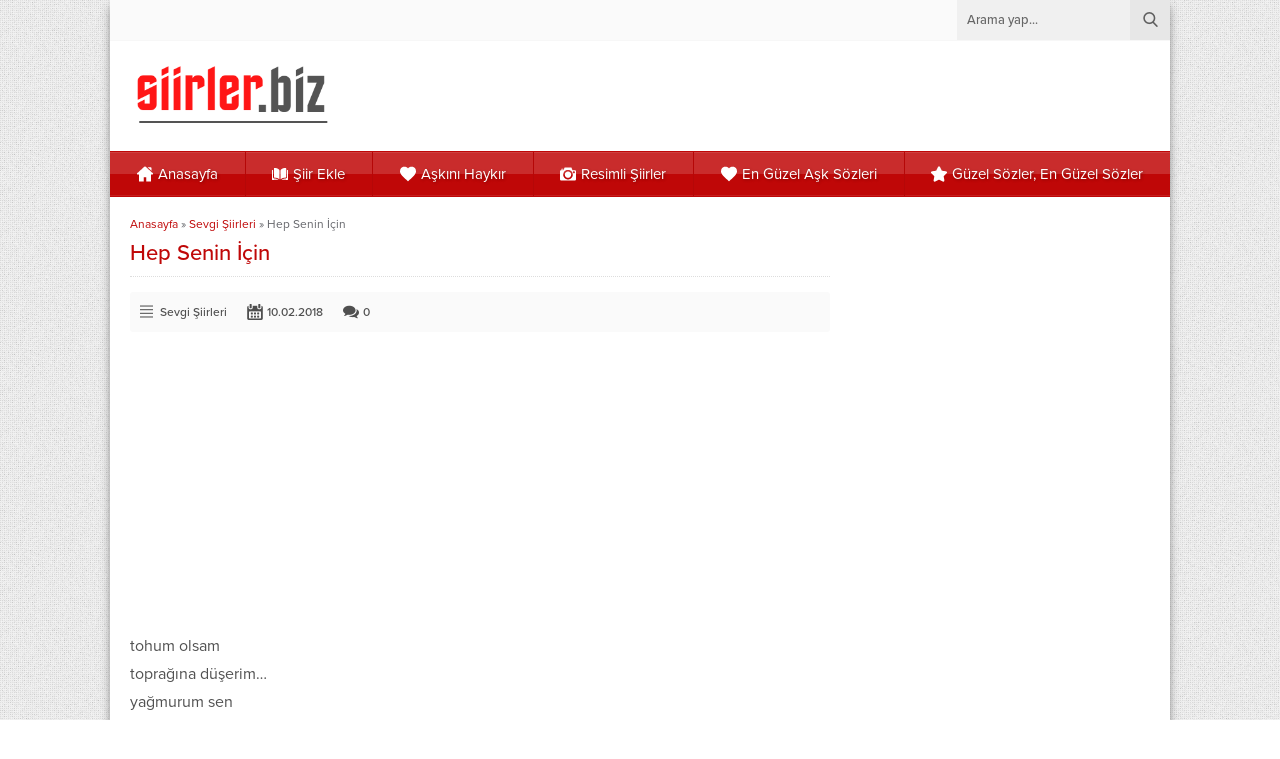

--- FILE ---
content_type: text/html
request_url: https://www.siirler.biz/hep-senin-icin.html
body_size: 20252
content:
<!DOCTYPE html>
<html dir="ltr" lang="tr">
<head><title>Hep Senin İçin - Siirler.Biz</title>
<style>img:is([sizes="auto" i], [sizes^="auto," i]) { contain-intrinsic-size: 3000px 1500px }</style>
<!-- All in One SEO 4.8.7 - aioseo.com -->
<meta name="description" content="tohum olsam toprağına düşerim… yağmurum sen güneşim sen yok başak bir çarem… yeşil yeşil çatlarım yalnız senin için… sevda olsam yadına düşerim… mecalim sen helalim sen yok başka bir çarem… alev alev yanarım hep senin için… yağmur olsam saçlarına düşerim… damlalarım sen pınarım sen yok başka bir çarem… çağıl çağıl çağlarım yalnız senin için… hasret" />
<meta name="robots" content="max-snippet:-1, max-image-preview:large, max-video-preview:-1" />
<meta name="author" content="admin"/>
<meta name="google-site-verification" content="tKUWDUZIhkSjfCgSv2SYyma1MeNbOg2CmFL0jWbkEwI" />
<meta name="keywords" content="fikret turhan,fikret turhan şiirleri,siir,siirler" />
<link rel="canonical" href="https://www.siirler.biz/hep-senin-icin.html" />
<meta name="generator" content="All in One SEO (AIOSEO) 4.8.7" />
<script type="application/ld+json" class="aioseo-schema">
{"@context":"https:\/\/schema.org","@graph":[{"@type":"Article","@id":"https:\/\/www.siirler.biz\/hep-senin-icin.html#article","name":"Hep Senin \u0130\u00e7in - Siirler.Biz","headline":"Hep Senin \u0130\u00e7in","author":{"@id":"https:\/\/www.siirler.biz\/author\/admin#author"},"publisher":{"@id":"https:\/\/www.siirler.biz\/#organization"},"datePublished":"2018-02-10T16:45:59+02:00","dateModified":"2018-02-10T16:45:59+02:00","inLanguage":"tr-TR","mainEntityOfPage":{"@id":"https:\/\/www.siirler.biz\/hep-senin-icin.html#webpage"},"isPartOf":{"@id":"https:\/\/www.siirler.biz\/hep-senin-icin.html#webpage"},"articleSection":"Sevgi \u015eiirleri, Fikret Turhan, Fikret Turhan \u015eiirleri, siir, siirler"},{"@type":"BreadcrumbList","@id":"https:\/\/www.siirler.biz\/hep-senin-icin.html#breadcrumblist","itemListElement":[{"@type":"ListItem","@id":"https:\/\/www.siirler.biz#listItem","position":1,"name":"Home","item":"https:\/\/www.siirler.biz","nextItem":{"@type":"ListItem","@id":"https:\/\/www.siirler.biz\/siirler\/sevgi-siirleri#listItem","name":"Sevgi \u015eiirleri"}},{"@type":"ListItem","@id":"https:\/\/www.siirler.biz\/siirler\/sevgi-siirleri#listItem","position":2,"name":"Sevgi \u015eiirleri","item":"https:\/\/www.siirler.biz\/siirler\/sevgi-siirleri","nextItem":{"@type":"ListItem","@id":"https:\/\/www.siirler.biz\/hep-senin-icin.html#listItem","name":"Hep Senin \u0130\u00e7in"},"previousItem":{"@type":"ListItem","@id":"https:\/\/www.siirler.biz#listItem","name":"Home"}},{"@type":"ListItem","@id":"https:\/\/www.siirler.biz\/hep-senin-icin.html#listItem","position":3,"name":"Hep Senin \u0130\u00e7in","previousItem":{"@type":"ListItem","@id":"https:\/\/www.siirler.biz\/siirler\/sevgi-siirleri#listItem","name":"Sevgi \u015eiirleri"}}]},{"@type":"Organization","@id":"https:\/\/www.siirler.biz\/#organization","name":"Siirler.Biz","description":"Birbirinden G\u00fczel A\u015fk \u015eiirleri Ve A\u015fk S\u00f6zleri","url":"https:\/\/www.siirler.biz\/"},{"@type":"Person","@id":"https:\/\/www.siirler.biz\/author\/admin#author","url":"https:\/\/www.siirler.biz\/author\/admin","name":"admin","image":{"@type":"ImageObject","@id":"https:\/\/www.siirler.biz\/hep-senin-icin.html#authorImage","url":"https:\/\/secure.gravatar.com\/avatar\/776e669c53049f826379c5b4cd1c6861a87f994bd427bd1322b13cf944dc2210?s=96&d=mm&r=g","width":96,"height":96,"caption":"admin"}},{"@type":"WebPage","@id":"https:\/\/www.siirler.biz\/hep-senin-icin.html#webpage","url":"https:\/\/www.siirler.biz\/hep-senin-icin.html","name":"Hep Senin \u0130\u00e7in - Siirler.Biz","description":"tohum olsam topra\u011f\u0131na d\u00fc\u015ferim\u2026 ya\u011fmurum sen g\u00fcne\u015fim sen yok ba\u015fak bir \u00e7arem\u2026 ye\u015fil ye\u015fil \u00e7atlar\u0131m yaln\u0131z senin i\u00e7in\u2026 sevda olsam yad\u0131na d\u00fc\u015ferim\u2026 mecalim sen helalim sen yok ba\u015fka bir \u00e7arem\u2026 alev alev yanar\u0131m hep senin i\u00e7in\u2026 ya\u011fmur olsam sa\u00e7lar\u0131na d\u00fc\u015ferim\u2026 damlalar\u0131m sen p\u0131nar\u0131m sen yok ba\u015fka bir \u00e7arem\u2026 \u00e7a\u011f\u0131l \u00e7a\u011f\u0131l \u00e7a\u011flar\u0131m yaln\u0131z senin i\u00e7in\u2026 hasret","inLanguage":"tr-TR","isPartOf":{"@id":"https:\/\/www.siirler.biz\/#website"},"breadcrumb":{"@id":"https:\/\/www.siirler.biz\/hep-senin-icin.html#breadcrumblist"},"author":{"@id":"https:\/\/www.siirler.biz\/author\/admin#author"},"creator":{"@id":"https:\/\/www.siirler.biz\/author\/admin#author"},"datePublished":"2018-02-10T16:45:59+02:00","dateModified":"2018-02-10T16:45:59+02:00"},{"@type":"WebSite","@id":"https:\/\/www.siirler.biz\/#website","url":"https:\/\/www.siirler.biz\/","name":"Siirler.Biz","description":"Birbirinden G\u00fczel A\u015fk \u015eiirleri Ve A\u015fk S\u00f6zleri","inLanguage":"tr-TR","publisher":{"@id":"https:\/\/www.siirler.biz\/#organization"}}]}
</script>
<!-- All in One SEO -->
<link rel='dns-prefetch' href='//static.addtoany.com' />
<link rel='dns-prefetch' href='//use.typekit.net' />
<link rel='dns-prefetch' href='//www.googletagmanager.com' />
<link rel='dns-prefetch' href='//pagead2.googlesyndication.com' />
<link rel="alternate" type="application/rss+xml" title="Siirler.Biz &raquo; akışı" href="https://www.siirler.biz/feed" />
<link rel="alternate" type="application/rss+xml" title="Siirler.Biz &raquo; yorum akışı" href="https://www.siirler.biz/comments/feed" />
<link rel="alternate" type="application/rss+xml" title="Siirler.Biz &raquo; Hep Senin İçin yorum akışı" href="https://www.siirler.biz/hep-senin-icin.html/feed" />
<script>
window._wpemojiSettings = {"baseUrl":"https:\/\/s.w.org\/images\/core\/emoji\/16.0.1\/72x72\/","ext":".png","svgUrl":"https:\/\/s.w.org\/images\/core\/emoji\/16.0.1\/svg\/","svgExt":".svg","source":{"concatemoji":"https:\/\/www.siirler.biz\/wp-includes\/js\/wp-emoji-release.min.js?ver=6.8.3"}};
/*! This file is auto-generated */
!function(s,n){var o,i,e;function c(e){try{var t={supportTests:e,timestamp:(new Date).valueOf()};sessionStorage.setItem(o,JSON.stringify(t))}catch(e){}}function p(e,t,n){e.clearRect(0,0,e.canvas.width,e.canvas.height),e.fillText(t,0,0);var t=new Uint32Array(e.getImageData(0,0,e.canvas.width,e.canvas.height).data),a=(e.clearRect(0,0,e.canvas.width,e.canvas.height),e.fillText(n,0,0),new Uint32Array(e.getImageData(0,0,e.canvas.width,e.canvas.height).data));return t.every(function(e,t){return e===a[t]})}function u(e,t){e.clearRect(0,0,e.canvas.width,e.canvas.height),e.fillText(t,0,0);for(var n=e.getImageData(16,16,1,1),a=0;a<n.data.length;a++)if(0!==n.data[a])return!1;return!0}function f(e,t,n,a){switch(t){case"flag":return n(e,"\ud83c\udff3\ufe0f\u200d\u26a7\ufe0f","\ud83c\udff3\ufe0f\u200b\u26a7\ufe0f")?!1:!n(e,"\ud83c\udde8\ud83c\uddf6","\ud83c\udde8\u200b\ud83c\uddf6")&&!n(e,"\ud83c\udff4\udb40\udc67\udb40\udc62\udb40\udc65\udb40\udc6e\udb40\udc67\udb40\udc7f","\ud83c\udff4\u200b\udb40\udc67\u200b\udb40\udc62\u200b\udb40\udc65\u200b\udb40\udc6e\u200b\udb40\udc67\u200b\udb40\udc7f");case"emoji":return!a(e,"\ud83e\udedf")}return!1}function g(e,t,n,a){var r="undefined"!=typeof WorkerGlobalScope&&self instanceof WorkerGlobalScope?new OffscreenCanvas(300,150):s.createElement("canvas"),o=r.getContext("2d",{willReadFrequently:!0}),i=(o.textBaseline="top",o.font="600 32px Arial",{});return e.forEach(function(e){i[e]=t(o,e,n,a)}),i}function t(e){var t=s.createElement("script");t.src=e,t.defer=!0,s.head.appendChild(t)}"undefined"!=typeof Promise&&(o="wpEmojiSettingsSupports",i=["flag","emoji"],n.supports={everything:!0,everythingExceptFlag:!0},e=new Promise(function(e){s.addEventListener("DOMContentLoaded",e,{once:!0})}),new Promise(function(t){var n=function(){try{var e=JSON.parse(sessionStorage.getItem(o));if("object"==typeof e&&"number"==typeof e.timestamp&&(new Date).valueOf()<e.timestamp+604800&&"object"==typeof e.supportTests)return e.supportTests}catch(e){}return null}();if(!n){if("undefined"!=typeof Worker&&"undefined"!=typeof OffscreenCanvas&&"undefined"!=typeof URL&&URL.createObjectURL&&"undefined"!=typeof Blob)try{var e="postMessage("+g.toString()+"("+[JSON.stringify(i),f.toString(),p.toString(),u.toString()].join(",")+"));",a=new Blob([e],{type:"text/javascript"}),r=new Worker(URL.createObjectURL(a),{name:"wpTestEmojiSupports"});return void(r.onmessage=function(e){c(n=e.data),r.terminate(),t(n)})}catch(e){}c(n=g(i,f,p,u))}t(n)}).then(function(e){for(var t in e)n.supports[t]=e[t],n.supports.everything=n.supports.everything&&n.supports[t],"flag"!==t&&(n.supports.everythingExceptFlag=n.supports.everythingExceptFlag&&n.supports[t]);n.supports.everythingExceptFlag=n.supports.everythingExceptFlag&&!n.supports.flag,n.DOMReady=!1,n.readyCallback=function(){n.DOMReady=!0}}).then(function(){return e}).then(function(){var e;n.supports.everything||(n.readyCallback(),(e=n.source||{}).concatemoji?t(e.concatemoji):e.wpemoji&&e.twemoji&&(t(e.twemoji),t(e.wpemoji)))}))}((window,document),window._wpemojiSettings);
</script>
<style id='wp-emoji-styles-inline-css'>
img.wp-smiley, img.emoji {
display: inline !important;
border: none !important;
box-shadow: none !important;
height: 1em !important;
width: 1em !important;
margin: 0 0.07em !important;
vertical-align: -0.1em !important;
background: none !important;
padding: 0 !important;
}
</style>
<!-- <link rel='stylesheet' id='wp-block-library-css' href='https://www.siirler.biz/wp-includes/css/dist/block-library/style.min.css?ver=6.8.3' media='all' /> -->
<link rel="stylesheet" type="text/css" href="//www.siirler.biz/wp-content/cache/wpfc-minified/eqjo47rx/9ns4o.css" media="all"/>
<style id='wp-block-library-theme-inline-css'>
.wp-block-audio :where(figcaption){color:#555;font-size:13px;text-align:center}.is-dark-theme .wp-block-audio :where(figcaption){color:#ffffffa6}.wp-block-audio{margin:0 0 1em}.wp-block-code{border:1px solid #ccc;border-radius:4px;font-family:Menlo,Consolas,monaco,monospace;padding:.8em 1em}.wp-block-embed :where(figcaption){color:#555;font-size:13px;text-align:center}.is-dark-theme .wp-block-embed :where(figcaption){color:#ffffffa6}.wp-block-embed{margin:0 0 1em}.blocks-gallery-caption{color:#555;font-size:13px;text-align:center}.is-dark-theme .blocks-gallery-caption{color:#ffffffa6}:root :where(.wp-block-image figcaption){color:#555;font-size:13px;text-align:center}.is-dark-theme :root :where(.wp-block-image figcaption){color:#ffffffa6}.wp-block-image{margin:0 0 1em}.wp-block-pullquote{border-bottom:4px solid;border-top:4px solid;color:currentColor;margin-bottom:1.75em}.wp-block-pullquote cite,.wp-block-pullquote footer,.wp-block-pullquote__citation{color:currentColor;font-size:.8125em;font-style:normal;text-transform:uppercase}.wp-block-quote{border-left:.25em solid;margin:0 0 1.75em;padding-left:1em}.wp-block-quote cite,.wp-block-quote footer{color:currentColor;font-size:.8125em;font-style:normal;position:relative}.wp-block-quote:where(.has-text-align-right){border-left:none;border-right:.25em solid;padding-left:0;padding-right:1em}.wp-block-quote:where(.has-text-align-center){border:none;padding-left:0}.wp-block-quote.is-large,.wp-block-quote.is-style-large,.wp-block-quote:where(.is-style-plain){border:none}.wp-block-search .wp-block-search__label{font-weight:700}.wp-block-search__button{border:1px solid #ccc;padding:.375em .625em}:where(.wp-block-group.has-background){padding:1.25em 2.375em}.wp-block-separator.has-css-opacity{opacity:.4}.wp-block-separator{border:none;border-bottom:2px solid;margin-left:auto;margin-right:auto}.wp-block-separator.has-alpha-channel-opacity{opacity:1}.wp-block-separator:not(.is-style-wide):not(.is-style-dots){width:100px}.wp-block-separator.has-background:not(.is-style-dots){border-bottom:none;height:1px}.wp-block-separator.has-background:not(.is-style-wide):not(.is-style-dots){height:2px}.wp-block-table{margin:0 0 1em}.wp-block-table td,.wp-block-table th{word-break:normal}.wp-block-table :where(figcaption){color:#555;font-size:13px;text-align:center}.is-dark-theme .wp-block-table :where(figcaption){color:#ffffffa6}.wp-block-video :where(figcaption){color:#555;font-size:13px;text-align:center}.is-dark-theme .wp-block-video :where(figcaption){color:#ffffffa6}.wp-block-video{margin:0 0 1em}:root :where(.wp-block-template-part.has-background){margin-bottom:0;margin-top:0;padding:1.25em 2.375em}
</style>
<style id='classic-theme-styles-inline-css'>
/*! This file is auto-generated */
.wp-block-button__link{color:#fff;background-color:#32373c;border-radius:9999px;box-shadow:none;text-decoration:none;padding:calc(.667em + 2px) calc(1.333em + 2px);font-size:1.125em}.wp-block-file__button{background:#32373c;color:#fff;text-decoration:none}
</style>
<style id='global-styles-inline-css'>
:root{--wp--preset--aspect-ratio--square: 1;--wp--preset--aspect-ratio--4-3: 4/3;--wp--preset--aspect-ratio--3-4: 3/4;--wp--preset--aspect-ratio--3-2: 3/2;--wp--preset--aspect-ratio--2-3: 2/3;--wp--preset--aspect-ratio--16-9: 16/9;--wp--preset--aspect-ratio--9-16: 9/16;--wp--preset--color--black: #000000;--wp--preset--color--cyan-bluish-gray: #abb8c3;--wp--preset--color--white: #ffffff;--wp--preset--color--pale-pink: #f78da7;--wp--preset--color--vivid-red: #cf2e2e;--wp--preset--color--luminous-vivid-orange: #ff6900;--wp--preset--color--luminous-vivid-amber: #fcb900;--wp--preset--color--light-green-cyan: #7bdcb5;--wp--preset--color--vivid-green-cyan: #00d084;--wp--preset--color--pale-cyan-blue: #8ed1fc;--wp--preset--color--vivid-cyan-blue: #0693e3;--wp--preset--color--vivid-purple: #9b51e0;--wp--preset--gradient--vivid-cyan-blue-to-vivid-purple: linear-gradient(135deg,rgba(6,147,227,1) 0%,rgb(155,81,224) 100%);--wp--preset--gradient--light-green-cyan-to-vivid-green-cyan: linear-gradient(135deg,rgb(122,220,180) 0%,rgb(0,208,130) 100%);--wp--preset--gradient--luminous-vivid-amber-to-luminous-vivid-orange: linear-gradient(135deg,rgba(252,185,0,1) 0%,rgba(255,105,0,1) 100%);--wp--preset--gradient--luminous-vivid-orange-to-vivid-red: linear-gradient(135deg,rgba(255,105,0,1) 0%,rgb(207,46,46) 100%);--wp--preset--gradient--very-light-gray-to-cyan-bluish-gray: linear-gradient(135deg,rgb(238,238,238) 0%,rgb(169,184,195) 100%);--wp--preset--gradient--cool-to-warm-spectrum: linear-gradient(135deg,rgb(74,234,220) 0%,rgb(151,120,209) 20%,rgb(207,42,186) 40%,rgb(238,44,130) 60%,rgb(251,105,98) 80%,rgb(254,248,76) 100%);--wp--preset--gradient--blush-light-purple: linear-gradient(135deg,rgb(255,206,236) 0%,rgb(152,150,240) 100%);--wp--preset--gradient--blush-bordeaux: linear-gradient(135deg,rgb(254,205,165) 0%,rgb(254,45,45) 50%,rgb(107,0,62) 100%);--wp--preset--gradient--luminous-dusk: linear-gradient(135deg,rgb(255,203,112) 0%,rgb(199,81,192) 50%,rgb(65,88,208) 100%);--wp--preset--gradient--pale-ocean: linear-gradient(135deg,rgb(255,245,203) 0%,rgb(182,227,212) 50%,rgb(51,167,181) 100%);--wp--preset--gradient--electric-grass: linear-gradient(135deg,rgb(202,248,128) 0%,rgb(113,206,126) 100%);--wp--preset--gradient--midnight: linear-gradient(135deg,rgb(2,3,129) 0%,rgb(40,116,252) 100%);--wp--preset--font-size--small: 13px;--wp--preset--font-size--medium: 20px;--wp--preset--font-size--large: 36px;--wp--preset--font-size--x-large: 42px;--wp--preset--spacing--20: 0.44rem;--wp--preset--spacing--30: 0.67rem;--wp--preset--spacing--40: 1rem;--wp--preset--spacing--50: 1.5rem;--wp--preset--spacing--60: 2.25rem;--wp--preset--spacing--70: 3.38rem;--wp--preset--spacing--80: 5.06rem;--wp--preset--shadow--natural: 6px 6px 9px rgba(0, 0, 0, 0.2);--wp--preset--shadow--deep: 12px 12px 50px rgba(0, 0, 0, 0.4);--wp--preset--shadow--sharp: 6px 6px 0px rgba(0, 0, 0, 0.2);--wp--preset--shadow--outlined: 6px 6px 0px -3px rgba(255, 255, 255, 1), 6px 6px rgba(0, 0, 0, 1);--wp--preset--shadow--crisp: 6px 6px 0px rgba(0, 0, 0, 1);}:where(.is-layout-flex){gap: 0.5em;}:where(.is-layout-grid){gap: 0.5em;}body .is-layout-flex{display: flex;}.is-layout-flex{flex-wrap: wrap;align-items: center;}.is-layout-flex > :is(*, div){margin: 0;}body .is-layout-grid{display: grid;}.is-layout-grid > :is(*, div){margin: 0;}:where(.wp-block-columns.is-layout-flex){gap: 2em;}:where(.wp-block-columns.is-layout-grid){gap: 2em;}:where(.wp-block-post-template.is-layout-flex){gap: 1.25em;}:where(.wp-block-post-template.is-layout-grid){gap: 1.25em;}.has-black-color{color: var(--wp--preset--color--black) !important;}.has-cyan-bluish-gray-color{color: var(--wp--preset--color--cyan-bluish-gray) !important;}.has-white-color{color: var(--wp--preset--color--white) !important;}.has-pale-pink-color{color: var(--wp--preset--color--pale-pink) !important;}.has-vivid-red-color{color: var(--wp--preset--color--vivid-red) !important;}.has-luminous-vivid-orange-color{color: var(--wp--preset--color--luminous-vivid-orange) !important;}.has-luminous-vivid-amber-color{color: var(--wp--preset--color--luminous-vivid-amber) !important;}.has-light-green-cyan-color{color: var(--wp--preset--color--light-green-cyan) !important;}.has-vivid-green-cyan-color{color: var(--wp--preset--color--vivid-green-cyan) !important;}.has-pale-cyan-blue-color{color: var(--wp--preset--color--pale-cyan-blue) !important;}.has-vivid-cyan-blue-color{color: var(--wp--preset--color--vivid-cyan-blue) !important;}.has-vivid-purple-color{color: var(--wp--preset--color--vivid-purple) !important;}.has-black-background-color{background-color: var(--wp--preset--color--black) !important;}.has-cyan-bluish-gray-background-color{background-color: var(--wp--preset--color--cyan-bluish-gray) !important;}.has-white-background-color{background-color: var(--wp--preset--color--white) !important;}.has-pale-pink-background-color{background-color: var(--wp--preset--color--pale-pink) !important;}.has-vivid-red-background-color{background-color: var(--wp--preset--color--vivid-red) !important;}.has-luminous-vivid-orange-background-color{background-color: var(--wp--preset--color--luminous-vivid-orange) !important;}.has-luminous-vivid-amber-background-color{background-color: var(--wp--preset--color--luminous-vivid-amber) !important;}.has-light-green-cyan-background-color{background-color: var(--wp--preset--color--light-green-cyan) !important;}.has-vivid-green-cyan-background-color{background-color: var(--wp--preset--color--vivid-green-cyan) !important;}.has-pale-cyan-blue-background-color{background-color: var(--wp--preset--color--pale-cyan-blue) !important;}.has-vivid-cyan-blue-background-color{background-color: var(--wp--preset--color--vivid-cyan-blue) !important;}.has-vivid-purple-background-color{background-color: var(--wp--preset--color--vivid-purple) !important;}.has-black-border-color{border-color: var(--wp--preset--color--black) !important;}.has-cyan-bluish-gray-border-color{border-color: var(--wp--preset--color--cyan-bluish-gray) !important;}.has-white-border-color{border-color: var(--wp--preset--color--white) !important;}.has-pale-pink-border-color{border-color: var(--wp--preset--color--pale-pink) !important;}.has-vivid-red-border-color{border-color: var(--wp--preset--color--vivid-red) !important;}.has-luminous-vivid-orange-border-color{border-color: var(--wp--preset--color--luminous-vivid-orange) !important;}.has-luminous-vivid-amber-border-color{border-color: var(--wp--preset--color--luminous-vivid-amber) !important;}.has-light-green-cyan-border-color{border-color: var(--wp--preset--color--light-green-cyan) !important;}.has-vivid-green-cyan-border-color{border-color: var(--wp--preset--color--vivid-green-cyan) !important;}.has-pale-cyan-blue-border-color{border-color: var(--wp--preset--color--pale-cyan-blue) !important;}.has-vivid-cyan-blue-border-color{border-color: var(--wp--preset--color--vivid-cyan-blue) !important;}.has-vivid-purple-border-color{border-color: var(--wp--preset--color--vivid-purple) !important;}.has-vivid-cyan-blue-to-vivid-purple-gradient-background{background: var(--wp--preset--gradient--vivid-cyan-blue-to-vivid-purple) !important;}.has-light-green-cyan-to-vivid-green-cyan-gradient-background{background: var(--wp--preset--gradient--light-green-cyan-to-vivid-green-cyan) !important;}.has-luminous-vivid-amber-to-luminous-vivid-orange-gradient-background{background: var(--wp--preset--gradient--luminous-vivid-amber-to-luminous-vivid-orange) !important;}.has-luminous-vivid-orange-to-vivid-red-gradient-background{background: var(--wp--preset--gradient--luminous-vivid-orange-to-vivid-red) !important;}.has-very-light-gray-to-cyan-bluish-gray-gradient-background{background: var(--wp--preset--gradient--very-light-gray-to-cyan-bluish-gray) !important;}.has-cool-to-warm-spectrum-gradient-background{background: var(--wp--preset--gradient--cool-to-warm-spectrum) !important;}.has-blush-light-purple-gradient-background{background: var(--wp--preset--gradient--blush-light-purple) !important;}.has-blush-bordeaux-gradient-background{background: var(--wp--preset--gradient--blush-bordeaux) !important;}.has-luminous-dusk-gradient-background{background: var(--wp--preset--gradient--luminous-dusk) !important;}.has-pale-ocean-gradient-background{background: var(--wp--preset--gradient--pale-ocean) !important;}.has-electric-grass-gradient-background{background: var(--wp--preset--gradient--electric-grass) !important;}.has-midnight-gradient-background{background: var(--wp--preset--gradient--midnight) !important;}.has-small-font-size{font-size: var(--wp--preset--font-size--small) !important;}.has-medium-font-size{font-size: var(--wp--preset--font-size--medium) !important;}.has-large-font-size{font-size: var(--wp--preset--font-size--large) !important;}.has-x-large-font-size{font-size: var(--wp--preset--font-size--x-large) !important;}
:where(.wp-block-post-template.is-layout-flex){gap: 1.25em;}:where(.wp-block-post-template.is-layout-grid){gap: 1.25em;}
:where(.wp-block-columns.is-layout-flex){gap: 2em;}:where(.wp-block-columns.is-layout-grid){gap: 2em;}
:root :where(.wp-block-pullquote){font-size: 1.5em;line-height: 1.6;}
</style>
<!-- <link rel='stylesheet' id='safirstyle-css' href='https://www.siirler.biz/wp-content/themes/yaren/style.css?ver=6.8.3' media='all' /> -->
<link rel="stylesheet" type="text/css" href="//www.siirler.biz/wp-content/cache/wpfc-minified/etlv547t/9ns4o.css" media="all"/>
<link rel='stylesheet' id='safirmainfont-css' href='https://use.typekit.net/yrz3czf.css?ver=6.8.3' media='all' />
<!-- <link rel='stylesheet' id='addtoany-css' href='https://www.siirler.biz/wp-content/plugins/add-to-any/addtoany.min.css?ver=1.16' media='all' /> -->
<link rel="stylesheet" type="text/css" href="//www.siirler.biz/wp-content/cache/wpfc-minified/kwvlsn7c/9ns4o.css" media="all"/>
<script id="addtoany-core-js-before">
window.a2a_config=window.a2a_config||{};a2a_config.callbacks=[];a2a_config.overlays=[];a2a_config.templates={};a2a_localize = {
Share: "Share",
Save: "Save",
Subscribe: "Subscribe",
Email: "Email",
Bookmark: "Bookmark",
ShowAll: "Show all",
ShowLess: "Show less",
FindServices: "Find service(s)",
FindAnyServiceToAddTo: "Instantly find any service to add to",
PoweredBy: "Powered by",
ShareViaEmail: "Share via email",
SubscribeViaEmail: "Subscribe via email",
BookmarkInYourBrowser: "Bookmark in your browser",
BookmarkInstructions: "Press Ctrl+D or \u2318+D to bookmark this page",
AddToYourFavorites: "Add to your favorites",
SendFromWebOrProgram: "Send from any email address or email program",
EmailProgram: "Email program",
More: "More&#8230;",
ThanksForSharing: "Thanks for sharing!",
ThanksForFollowing: "Thanks for following!"
};
</script>
<script defer src="https://static.addtoany.com/menu/page.js" id="addtoany-core-js"></script>
<script src='//www.siirler.biz/wp-content/cache/wpfc-minified/9jzydp06/9ns4o.js' type="text/javascript"></script>
<!-- <script src="https://www.siirler.biz/wp-includes/js/jquery/jquery.min.js?ver=3.7.1" id="jquery-core-js"></script> -->
<!-- <script src="https://www.siirler.biz/wp-includes/js/jquery/jquery-migrate.min.js?ver=3.4.1" id="jquery-migrate-js"></script> -->
<!-- <script defer src="https://www.siirler.biz/wp-content/plugins/add-to-any/addtoany.min.js?ver=1.1" id="addtoany-jquery-js"></script> -->
<link rel="https://api.w.org/" href="https://www.siirler.biz/wp-json/" /><link rel="alternate" title="JSON" type="application/json" href="https://www.siirler.biz/wp-json/wp/v2/posts/52296" /><link rel="EditURI" type="application/rsd+xml" title="RSD" href="https://www.siirler.biz/xmlrpc.php?rsd" />
<link rel='shortlink' href='https://www.siirler.biz/?p=52296' />
<link rel="alternate" title="oEmbed (JSON)" type="application/json+oembed" href="https://www.siirler.biz/wp-json/oembed/1.0/embed?url=https%3A%2F%2Fwww.siirler.biz%2Fhep-senin-icin.html" />
<link rel="alternate" title="oEmbed (XML)" type="text/xml+oembed" href="https://www.siirler.biz/wp-json/oembed/1.0/embed?url=https%3A%2F%2Fwww.siirler.biz%2Fhep-senin-icin.html&#038;format=xml" />
<meta name="generator" content="Site Kit by Google 1.162.1" />	<meta name="viewport" content="width=device-width, initial-scale=1" />
<meta charset="UTF-8" />
<link rel="shortcut icon" href="https://www.siirler.biz/wp-content/uploads/2019/06/favicon.png">
<!--[if lt IE 9]><script src="https://www.siirler.biz/wp-content/themes/yaren/scripts/html5shiv.js"></script><![endif]-->
<!-- Google tag (gtag.js) -->
<script async src="https://www.googletagmanager.com/gtag/js?id=G-6GN9BT9QEQ"></script>
<script>
window.dataLayer = window.dataLayer || [];
function gtag(){dataLayer.push(arguments);}
gtag('js', new Date());
gtag('config', 'G-6GN9BT9QEQ');
</script>
<style>body,input,textarea,select,button{font-family:proxima-nova,sans-serif;}#menu{font-family:proxima-nova,sans-serif;}.reading{font-family:proxima-nova,sans-serif;}h1,h2,h3,h4,h5,h6,.heading,.mainHeading{font-family:proxima-nova,sans-serif;}.reading a{color:#66196e;}a,h1,h2,h3,h4,h5,h6,.heading .title,#mobilemenu li span.icon{color:#bf0707;}h1,h2,h3,h4,h5,h6,#single .heading{color:#bf0707;}a:hover{color:#cc3939;}#menu,.safirCustomMenu a .icon,.sliderWidget .owl-dots .owl-dot.active a,.galleryWidget{background:#bf0707;}.heading{border-left:5px solid #bf0707;}#menu{border-top:solid 1px #bf0707;border-bottom:solid 1px #bf0707;}.tabbedWidget .tab-titles a.active{background-image:linear-gradient(to top,#bf0707,#d96a6a);}#menu a{border-left:1px solid #b50707;}.galleryWidget .galleryHeading{border-bottom:solid 1px #600404;background-image:linear-gradient(to top,#7c0505,#c10e0e);}.galleryWidget.siyah .galleryHeading{border-bottom:solid 1px #282828;background-image:linear-gradient(to top,#343434,#555555);}.galleryWidget.mavi .galleryHeading{border-bottom:solid 1px #133138;background-image:linear-gradient(to top,#194049,#2d6774);}.galleryWidget.yesil .galleryHeading{border-bottom:solid 1px #21501a;background-image:linear-gradient(to top,#2b6721,#48a239);}.galleryWidget.kirmizi .galleryHeading{border-bottom:solid 1px #591414;background-image:linear-gradient(to top,#741a1a,#b42e2e);}.galleryWidget.mor .galleryHeading{border-bottom:solid 1px #4c0e42;background-image:linear-gradient(to top,#621256,#9a2288);}.safirthumbx{padding-bottom:60%;}#header-logo img,footer .about .logo img{max-height:70px;}</style>
<!-- Site Kit tarafından eklenen Google AdSense meta etiketleri -->
<meta name="google-adsense-platform-account" content="ca-host-pub-2644536267352236">
<meta name="google-adsense-platform-domain" content="sitekit.withgoogle.com">
<!-- Site Kit tarafından eklenen Google AdSense meta etiketlerine son verin -->
<style>.recentcomments a{display:inline !important;padding:0 !important;margin:0 !important;}</style>
<!-- Google AdSense snippet added by Site Kit -->
<script async src="https://pagead2.googlesyndication.com/pagead/js/adsbygoogle.js?client=ca-pub-2470364562950224&amp;host=ca-host-pub-2644536267352236" crossorigin="anonymous"></script>
<!-- End Google AdSense snippet added by Site Kit -->
</head>
<body data-rsssl=1 class="wp-singular post-template-default single single-post postid-52296 single-format-standard wp-theme-yaren desktop stickyMenu" data-nonce="ea630552d1">
<svg version="1.1" xmlns="http://www.w3.org/2000/svg" xmlns:xlink="http://www.w3.org/1999/xlink" viewBox="0 0 32 32" style="display:none"><symbol id="safiricon-icon10" viewBox="0 0 512 512"><path d="m388 480c6 5 22-2 27-7l9-9c5-5 12-21 7-27l-134-126-34 36z m-221-293c17-30 8-67-19-94-32-33-102-64-134-32-33 32-1 102 31 135 27 26 63 36 93 20l63 66 33-31z m164-1l-264 251c-6 6 1 22 7 27l9 9c4 4 13 9 20 9 3 0 5-1 6-2l252-266c7 4 15 5 22 6 23 2 46-8 65-26 63-64 75-78 55-102l-75 72c-1 1-4 2-6 2-2 0-4-1-6-2l-2-2c-1-2-2-4-2-6 0-2 1-4 3-6l68-80c-2-2-3-3-5-5-3-3-6-6-8-8l-80 68c-2 2-4 3-7 3-2 0-4-1-5-3l-2-2c-2-1-2-3-2-5 0-2 1-5 2-7l72-74c-23-17-37-3-99 58-20 21-30 46-25 71 1 7 4 13 7 20z"></path></symbol><symbol id="safiricon-icon14" viewBox="0 0 512 512"><path d="m493 274l-475 0c-5 0-9 2-13 6-3 3-5 7-5 12l0 37c0 5 2 9 5 13 4 3 8 5 13 5l475 0c5 0 10-2 13-5 4-4 6-8 6-13l0-37c0-5-2-9-6-12-3-4-8-6-13-6z m0 110l-475 0c-5 0-9 2-13 5-3 4-5 8-5 13l0 37c0 4 2 9 5 12 4 4 8 6 13 6l475 0c5 0 10-2 13-6 4-3 6-8 6-12l0-37c0-5-2-9-6-13-3-3-8-5-13-5z m13-324c-3-3-8-5-13-5l-475 0c-5 0-9 2-13 5-3 4-5 8-5 13l0 37c0 5 2 9 5 12 4 4 8 6 13 6l475 0c5 0 10-2 13-6 4-3 6-7 6-12l0-37c0-5-2-9-6-13z m-13 104l-475 0c-5 0-9 2-13 6-3 3-5 8-5 13l0 36c0 5 2 10 5 13 4 4 8 6 13 6l475 0c5 0 10-2 13-6 4-3 6-8 6-13l0-36c0-5-2-10-6-13-3-4-8-6-13-6z"></path></symbol><symbol id="safiricon-icon24" viewBox="0 0 512 512"><path d="m450 319l61-181c3-8 0-14-2-17-6-9-19-9-22-9l-342 0-9-43c-3-11-10-20-24-20l-97 0c-10 0-15 4-15 14l0 25c0 9 5 11 16 11l81 0 62 264c-10 10-15 25-15 40 0 31 25 60 57 60 30 0 52-28 56-45l121 0c3 17 22 45 56 45 31 0 57-27 57-58 0-31-19-59-57-59-15 0-34 9-42 21l-149 0c-11-16-26-22-41-22l-2-11 227 0c17 0 20-6 23-15z m-16 64c12 0 22 10 22 21 0 12-10 22-22 22-11 0-21-10-21-22 0-11 10-21 21-21z m-212 21c0 12-10 22-22 22-12 0-22-10-22-22 0-12 10-21 22-21 12 0 22 9 22 21z"></path></symbol><symbol id="safiricon-icon37" viewBox="0 0 512 512"><path d="m512 249c0 138-113 250-251 250-44 0-86-11-122-31l-139 44 45-134c-23-37-36-81-36-129 0-137 113-249 252-249 138 0 251 112 251 249z m-251-209c-117 0-212 94-212 209 0 46 15 89 41 123l-27 78 81-26c34 22 74 35 117 35 116 0 211-94 211-210 0-115-95-209-211-209z m127 267c-2-3-6-4-12-7-6-3-37-18-42-20-6-2-10-3-14 3-4 6-16 20-20 24-3 4-7 4-13 1-6-3-26-9-50-30-18-16-30-36-34-42-3-6 0-10 3-13 3-2 6-7 9-10 3-4 4-7 6-11 2-4 1-7 0-10-2-3-14-33-19-46-5-12-11-10-14-10-4 0-8 0-12 0-4 0-11 1-16 7-6 6-22 21-22 51 0 30 22 59 25 63 3 4 43 68 105 93 63 24 63 16 74 15 12-1 37-15 42-29 5-14 5-27 4-29z"></path></symbol><symbol id="safiricon-icon26" viewBox="0 0 512 512"><path d="m256 307l-153-47 0 79c0 36 69 65 153 65 84 0 153-29 153-65 0-1 0-1 0-1l0-78z m-256-101l55 20 4-10 20-2 3 3-17 4-3 7c0 0-38 82-33 121 0 0 25 15 49 0l6-108 0-9 36-8-2 6-27 9 12 4 153 47 153-47 103-37-256-98z"></path></symbol><symbol id="safiricon-icon16" viewBox="0 0 512 512"><path d="m160 64l0 327c-22-10-52-10-82 5-43 23-56 63-39 89 17 26 63 37 107 15 31-16 46-42 46-65l0-249 256-52 0 225c-22-10-52-10-82 5-43 23-56 63-39 89 17 26 63 37 107 15 31-16 46-42 46-65l0-403z"></path></symbol><symbol id="safiricon-icon20" viewBox="0 0 512 512"><path d="m501 193c-7-7-16-10-26-10l0 0 0-110c0-10-4-19-11-26-7-7-16-11-25-11-88 73-173 110-256 110l-137 0c-13 0-24 4-33 13-9 9-13 20-13 33l0 55c0 12 4 23 13 32 9 9 20 13 33 13l35 0c-4 10-6 21-7 32-1 10-1 20-1 28 1 8 2 17 5 29 2 11 4 19 6 25 2 6 5 15 9 27 4 12 7 21 9 25 8 8 21 13 37 16 17 2 33 1 48-3 16-5 27-13 32-24-7-6-13-11-17-14-5-4-9-9-14-15-5-5-8-11-10-15-1-5-2-11-1-17 0-6 2-12 6-19-7-7-11-16-11-26-1-10 2-20 9-29 6-9 15-15 26-19 75 7 152 43 232 109 9 0 18-4 25-11 7-7 11-16 11-26l0-109c10 0 19-4 26-11 7-7 11-16 11-26 0-10-4-19-11-26z m-62 162c-75-57-148-89-220-97l0-77c71-8 145-41 220-98z"></path></symbol><symbol id="safiricon-icon6" viewBox="0 0 512 512"><path d="m104 268c1 10 7 20 16 25 9 5 17 8 25 10-4 16-13 40-29 65-15 24-15 52 0 79 21 38 69 65 118 65 33 0 63-16 84-44 30-41 36-100 18-160-18-55 6-84 21-97 12 12 29 20 48 20 38 0 69-31 69-69 0-39-31-70-69-70-38 0-69 31-69 70 0 5 0 10 1 15-28 21-62 69-38 143 14 47 10 95-12 125-10 12-26 28-53 28-35 0-70-19-84-45-6-10-10-25-1-39 21-34 31-65 36-83 12-2 23-6 34-12 9-5 15-14 17-24 45-42 67-116 68-121 2-9-2-18-10-22 6-56-14-84-27-96 1-5-1-11-6-14l-23-15c-6-4-13-2-17 4l-10 22c-4 6-1 13 6 15l26 8c7 1 14-2 18-7 11 10 25 35 20 81-7 1-13 7-15 14-6 22-24 69-51 96-8-3-18-3-27 2-6 3-11 5-17 5l-1 0c-6 0-12-2-18-6-8-4-18-5-26-2-27-28-44-73-50-95-2-7-9-13-16-14-5-46 10-71 21-81 3 5 11 8 18 7l26-8c7-2 10-9 6-15l-11-22c-3-6-11-8-17-4l-23 15c-4 3-6 9-5 14-13 12-34 40-27 96-8 4-12 13-10 22 1 5 22 77 66 119z m301-134c15 0 27 13 27 28 0 14-12 27-27 27-15 0-27-13-27-27 0-15 12-28 27-28z"></path></symbol><symbol id="safiricon-icon9" viewBox="0 0 512 512"><path d="m449 464l-81-187-224 0-81 187c-5 11 0 25 11 31 9 5 21 3 29-4 9-10 24-10 33 0 14 13 32 21 52 21 19 0 37-8 51-21 5-5 11-7 17-7 6 0 12 2 17 7 14 13 32 21 51 21 20 0 38-8 52-21 4-5 10-7 17-7 6 0 12 2 16 7 9 8 22 9 31 3 10-7 14-20 9-30z m-94-217l-19-43-160 0-19 43z m-210-125c3 19 11 37 22 52l178 0c11-15 19-33 22-52l12-83c2-10-1-20-7-27-7-8-16-12-26-12-13 0-26 8-31 21-8 19-22 36-40 47-12 7-26 7-38 0-18-11-32-28-40-47-5-13-18-21-31-21-10 0-19 4-26 12-6 7-9 17-7 27z"></path></symbol><symbol id="safiricon-icon25" viewBox="0 0 512 512"><path d="m78 60c0 0 0 0 0 0-5 0-9 2-13 6-3 3-5 8-5 13l0 274c0 11 8 19 18 19 43 0 114 9 164 60l0-287c0-4-1-7-3-9-40-66-118-75-161-76z m374 293l0-274c0-5-2-10-5-13-4-4-8-6-13-6 0 0 0 0 0 0-43 1-121 10-161 76-2 2-3 5-3 9l0 287c50-51 121-60 164-60 10 0 18-8 18-19z m42-229l-14 0 0 229c0 26-21 47-46 47-36 0-96 7-138 47 73-18 150-6 194 4 5 1 11 0 15-3 4-4 7-9 7-15l0-291c0-10-8-18-18-18z m-462 229l0-229-14 0c-10 0-18 8-18 18l0 291c0 6 3 11 7 15 4 3 10 4 15 3 44-10 121-22 194-4-42-40-102-47-138-47-25 0-46-21-46-47z"></path></symbol><symbol id="safiricon-icon2" viewBox="0 0 512 512"><path d="m240 362c0 33 27 60 60 60l152 0c17 0 30 13 30 30 0 16-13 30-30 30l-287 0c-8 0-15-7-15-15l0-15 44 0 5-60-64 0 0-30 66 0 2-30-68 0 0-30 71 0 3-43c65-13 170-35 170-35 14-3 29-4 43-3l0-171c-9 1-18 1-28 0-5 0-10-1-15-2 0 0-207-43-228-47-38-5-77 8-106 33-28 26-45 63-45 102 0 45 23 88 61 113l15 203 44 0 0 15c0 25 20 45 45 45l287 0c33 0 60-27 60-60 0-33-27-60-60-60l-152 0c-17 0-30-14-30-30 0-17 13-30 30-30l212 0 0-30-212 0c-33 0-60 27-60 60z m-105-302c36 0 67 27 73 61l184 0 0 30-184 0c-6 34-37 60-73 60-41 0-75-34-75-75 0-41 34-76 75-76z m0 121c25 0 45-20 45-45 0-7-2-14-5-19l-59 59c6 3 12 5 19 5z m19-86c-6-2-12-4-19-4-25 0-45 20-45 45 0 7 2 13 5 19z m298-49l0 180c12 3 23 7 34 12l26 13 0-230-26 13c-11 5-22 9-34 12z"></path></symbol><symbol id="safiricon-icon46" viewBox="0 0 512 512"><path d="m466 457c12 0 22-4 30-11l-145-145c-3 2-7 5-10 7-11 8-20 14-26 19-7 4-16 9-27 13-12 5-22 7-32 7l0 0c-10 0-21-2-32-7-11-4-20-9-27-13-7-5-15-11-26-19-3-2-7-5-10-7l-145 145c8 7 18 11 30 11z m-437-248c-11-7-21-15-29-24l0 220 128-128c-26-18-59-40-99-68z m454 0c-39 27-72 49-99 68l128 128 0-220c-8 9-18 17-29 24z m-17-154l-420 0c-15 0-26 5-34 15-8 10-12 22-12 37 0 12 5 25 16 39 10 14 21 25 33 33 7 4 26 18 59 40 17 13 33 23 46 32 11 8 21 15 29 21 0 0 2 1 4 3 2 1 4 3 8 5 6 5 11 8 15 11 4 3 9 6 15 9 6 4 11 6 16 8 5 2 10 3 15 3l0 0c5 0 9-1 14-3 6-2 11-4 17-8 6-3 11-6 15-9 4-3 9-6 15-11 3-2 6-4 8-5 2-2 3-3 4-3 7-5 16-11 29-20 24-17 59-41 105-73 14-10 25-22 35-35 9-14 14-28 14-43 0-13-5-24-14-33-9-9-20-13-32-13z"></path></symbol><symbol id="safiricon-icon34" viewBox="0 0 512 512"><path d="m416 352l-32 0c-35 0-64-29-64-64l0-20c14-17 24-37 31-58 0-4 4-6 6-8 12-12 15-33 6-48-2-2-4-4-4-7 0-18 0-37 0-56 0-23-7-46-23-63-12-13-30-22-48-25-23-4-47-4-70 2-20 5-38 16-50 33-10 15-14 33-15 51 0 19 0 38 0 57 0 4-3 7-4 10-9 16-5 37 9 49 3 2 4 6 5 10 6 19 16 37 29 52l0 21c0 35-29 64-64 64l-32 0c0 0-58 16-96 96l0 32c0 18 14 32 32 32l448 0c18 0 32-14 32-32l0-32c-38-80-96-96-96-96z"></path></symbol><symbol id="safiricon-icon12" viewBox="0 0 512 512"><path d="m256 0c-141 0-256 115-256 256 0 141 115 256 256 256 141 0 256-115 256-256 0-141-115-256-256-256z m88 270l-128 80c-2 1-5 2-8 2-3 0-5-1-8-2-5-3-8-8-8-14l0-160c0-6 3-11 8-14 5-3 12-3 16 0l128 80c5 3 8 8 8 14 0 6-3 11-8 14z"></path></symbol><symbol id="safiricon-icon44" viewBox="0 0 512 512"><path d="m256 0c-142 0-256 114-256 256 0 142 114 256 256 256 142 0 256-114 256-256 0-142-114-256-256-256z m148 176l-186 193c-3 2-5 3-9 3-3 0-7-1-8-3l-90-98-3-2c-2-3-3-6-3-8 0-3 1-6 3-8l17-17c4-4 11-4 16 0l1 1 64 69c2 2 6 2 8 0l156-162 1 0c5-4 12-4 16 0l17 17c4 3 4 10 0 15z"></path></symbol><symbol id="safiricon-icon40" viewBox="0 0 512 512"><path d="m496 466l-122-126c31-38 48-84 48-133 0-114-92-207-206-207-114 0-207 93-207 207 0 114 93 206 207 206 42 0 83-12 118-37l123 128c5 5 12 8 19 8 7 0 14-3 19-8 11-10 11-27 1-38z m-280-412c84 0 152 68 152 153 0 84-68 153-152 153-85 0-153-69-153-153 0-85 68-153 153-153z"></path></symbol><symbol id="safiricon-icon35" viewBox="0 0 512 512"><path d="m256 492l-36-36c-133-118-220-197-220-295 0-79 61-141 141-141 43 0 87 21 115 54 28-33 72-54 115-54 80 0 141 62 141 141 0 98-87 177-220 295z"></path></symbol><symbol id="safiricon-icon48" viewBox="0 0 512 512"><path d="m437 75c-100-100-262-100-362 0-100 100-100 262 0 362 100 100 262 100 362 0 100-100 100-262 0-362z m-28 334c-84 85-222 85-306 0-85-84-85-222 0-306 84-85 222-85 306 0 85 84 85 222 0 306z m-248-222c0-17 13-30 30-30 16 0 29 13 29 30 0 16-13 30-29 30-17 0-30-14-30-30z m135 0c0-17 14-30 30-30 17 0 30 13 30 30 0 16-13 30-30 30-16 0-30-14-30-30z m71 122c-18 43-62 71-111 71-49 0-93-28-111-71-3-7 0-16 8-19 2-1 4-1 5-1 6 0 11 3 14 9 13 32 46 53 84 53 38 0 71-21 85-53 3-7 11-11 19-8 7 4 10 12 7 19z"></path></symbol><symbol id="safiricon-icon39" viewBox="0 0 512 512"><path d="m475 115l-8 3-41 3-12 19-8-3-33-29-5-16-6-16-21-19-24-5-1 11 24 24 12 14-14 6-10-3-16-6 0-13-21-9-7 30-21 5 2 17 28 6 4-28 23 4 11 6 17 0 12 23 30 32-2 12-25-3-43 21-31 37-4 17-11 0-21-10-20 10 5 21 9-10 15 0-1 19 13 3 13 15 21-6 23 4 28 7 14 2 23 26 45 27-29 55-31 15-11 31-45 30-5 17c114-27 199-129 199-252 0-53-16-103-44-144z m-186 280l-19-35 18-36-18-5-19-20-43-10-15-30 0 18-6 0-37-50 0-42-27-44-44 8-29 0-14-10 18-15-18 5c-23 38-36 83-36 130 0 144 116 260 259 260 11 0 22-1 33-2l-3-32c0 0 12-46 12-48 0-2-12-42-12-42z m-193-311l47-7 21-11 24 6 38-2 13-20 19 3 46-4 13-14 18-13 26 4 9-1c-34-16-71-25-111-25-80 0-152 37-200 94l1 0z m174-58l27-15 17 10-25 19-23 2-11-7z m-78 2l12 5 15-5 8 14-35 10-17-10c0 0 17-11 17-14z"></path></symbol><symbol id="safiricon-icon47" viewBox="0 0 512 512"><path d="m486 30l-160 0c-14 0-26 12-26 26l0 160c0 14 12 26 26 26l77 0c-1 42-11 75-30 101-14 19-36 36-65 49-14 6-20 22-13 35l19 40c6 13 21 18 34 13 34-15 64-34 88-57 29-29 49-60 60-96 11-35 16-84 16-145l0-126c0-14-12-26-26-26z m-430 450c34-15 63-34 87-57 30-29 50-60 61-95 11-36 16-84 16-146l0-126c0-14-12-26-26-26l-160 0c-14 0-26 12-26 26l0 160c0 14 12 26 26 26l76 0c-1 42-10 75-29 101-14 19-36 36-65 49-14 6-20 22-13 35l18 40c6 13 22 18 35 13z"></path></symbol><symbol id="safiricon-icon18" viewBox="0 0 512 512"><path d="m475 37l-438 0c-21 0-37 16-37 36l0 256c0 20 16 37 37 37l438 0c21 0 37-17 37-37l0-256c0-20-16-36-37-36z m0 292l-438 0 0-256 438 0z m-182 110l-74 0 0-37-219 0 0 37c0 20 16 36 37 36l438 0c21 0 37-16 37-36l0-37-219 0z"></path></symbol><symbol id="safiricon-icon5" viewBox="0 0 512 512"><path d="m376 33c-61 0-100 42-120 80-20-38-59-80-120-80-77 0-136 62-136 145 0 22 4 42 12 61l115 0 26-52c5-10 21-10 26 0l47 93 17-33c5-10 21-10 26 0l17 33 47-93c5-10 21-10 26 0l26 52 115 0c8-19 12-39 12-61 0-83-59-145-136-145z m0 236c-6 0-11-3-13-8l-17-33-47 93c-2 5-7 8-13 8-6 0-11-3-13-8l-17-33-17 33c-5 10-21 10-26 0l-47-93-17 33c-2 5-7 8-13 8l-108 0c31 49 87 95 156 153 20 17 40 34 62 53 3 3 6 4 10 4 4 0 7-1 10-4 22-19 42-36 62-53 69-58 125-104 156-153z"></path></symbol><symbol id="safiricon-icon43" viewBox="0 0 512 512"><path d="m77 366c-2-2-5-3-7-3-6 0-10 5-10 10 0 3 1 5 3 7l69 69c1 2 4 3 7 3 5 0 10-5 10-10 0-3-2-5-3-7z m-54 99l24 23 66-33-57-56z m-23 47l30-15-15-16z m95-153l213-214 58 59-213 213z m283-284l14-14 58 59-14 14z m92-75c-11 0-21 4-29 12l-36 37 58 58 37-37c7-7 12-18 12-29 0-22-19-41-42-41z m-123 106l19-18 58 58-19 19z m-27 27l15-14 58 58-14 14z m-126 62c7 0 14-3 19-8l119-119c1-1 4-1 5 0l9 9 13-12-9-9c-8-8-23-8-31 0l-118 118c-2 2-5 3-7 3-6 0-10-4-10-10 0-2 1-5 3-7l12-12-12-13-13 13c-5 5-8 12-8 19 0 15 13 28 28 28z"></path></symbol><symbol id="safiricon-icon45" viewBox="0 0 512 512"><path d="m408 338c-23 0-45 9-61 26-5 4-9 9-12 15l-150-91c4-10 6-21 6-32 0-12-2-23-6-32l150-91c15 24 42 41 73 41 48 0 87-39 87-87 0-48-39-87-87-87-48 0-87 39-87 87 0 11 2 21 6 31l-150 90c-16-23-43-39-73-39-48 0-87 39-87 87 0 47 39 86 87 86 30 0 57-15 73-39l150 91c-4 10-6 20-6 31 0 23 9 45 26 62 16 16 38 25 61 25 23 0 45-9 61-25 17-17 26-39 26-62 0-23-9-45-26-61-16-17-38-26-61-26z"></path></symbol><symbol id="safiricon-icon29" viewBox="0 0 512 512"><path d="m507 433l-102-102 73-42c5-3 9-9 8-16 0-6-4-12-10-15l-325-129c-6-2-13-1-18 4-5 5-6 12-4 18l129 325c3 6 9 10 15 10 7 1 13-3 16-8l42-73 102 102c3 3 8 5 12 5 5 0 9-2 12-5l50-50c7-6 7-17 0-24z m-432-382c-7-7-17-7-24 0-7 7-7 17 0 24l38 38c3 4 8 5 12 5 4 0 9-1 12-5 7-6 7-17 0-24z m13 118c0-9-8-17-17-17l-54 0c-9 0-17 8-17 17 0 10 8 17 17 17l54 0c9 0 17-7 17-17z m-7 53l-38 38c-7 7-7 18 0 24 3 4 8 5 12 5 5 0 9-1 12-5l38-38c7-6 7-17 0-24-6-7-17-7-24 0z m88-134c10 0 17-8 17-17l0-54c0-9-7-17-17-17-9 0-17 8-17 17l0 54c0 9 8 17 17 17z m65 22c5 0 9-1 12-5l38-38c7-6 7-17 0-24-6-7-17-7-24 0l-38 38c-7 7-7 18 0 24 4 4 8 5 12 5z"></path></symbol><symbol id="safiricon-icon1" viewBox="0 0 512 512"><path d="m498 216c-30 52-72 107-123 159-52 51-107 93-159 123 13 2 26 3 40 3 135 0 245-110 245-245 0-13-1-27-3-40z m-22-47c38-80 24-119 5-138-18-17-54-32-127 0 0 0-1 0-1 0-30-13-62-20-97-20-135 0-245 110-245 245 0 35 7 68 21 98-2 2-3 3-3 5-29 70-15 105 2 122 0 0 0 0 0 0 31 34 102 13 138-5 56-26 119-73 177-130 57-58 104-121 130-177z m-324 270c-52 25-82 23-92 13-8-9-9-28-2-53 2 3 9 18 26 19 5 1 21-1 50-15 48-23 103-64 154-115 51-51 92-106 115-154 13-27 15-44 15-50 1-17-16-24-18-26 24-7 43-6 52 2 10 10 12 40-12 92-25 52-68 110-123 165-55 54-113 98-165 122z"></path></symbol><symbol id="safiricon-icon33" viewBox="0 0 512 512"><path d="m76 240c12 0 23-5 31-13l45 23c-1 1-1 3-1 5 0 25 20 45 45 45 25 0 45-20 45-45 0-7-2-13-5-19l61-61c6 3 12 5 19 5 25 0 45-20 45-45 0-5-1-9-2-13l52-40c7 5 16 8 25 8 25 0 45-20 45-45 0-25-20-45-45-45-25 0-45 20-45 45 0 5 1 9 2 13l-52 40c-7-5-16-8-25-8-25 0-45 20-45 45 0 7 2 13 5 19l-61 61c-6-3-12-5-19-5-12 0-23 5-31 13l-45-23c1-1 1-3 1-5 0-25-20-45-45-45-25 0-45 20-45 45 0 25 20 45 45 45z m421 242l-16 0 0-317c0-8-7-15-15-15l-60 0c-8 0-15 7-15 15l0 317-30 0 0-227c0-8-7-15-15-15l-60 0c-8 0-15 7-15 15l0 227-30 0 0-107c0-8-7-15-15-15l-60 0c-8 0-15 7-15 15l0 107-30 0 0-167c0-8-7-15-15-15l-60 0c-8 0-15 7-15 15l0 167-16 0c-8 0-15 7-15 15 0 8 7 15 15 15l482 0c8 0 15-7 15-15 0-8-7-15-15-15z"></path></symbol><symbol id="safiricon-icon21" viewBox="0 0 512 512"><path d="m503 229l-229-209c-10-10-26-10-36 0l-229 209c-8 7-11 19-7 29 4 10 13 17 24 17l37 0 0 209c0 9 7 15 15 15l126 0c8 0 15-6 15-15l0-127 74 0 0 127c0 9 7 15 15 15l126 0c8 0 15-6 15-15l0-209 37 0c11 0 20-7 24-17 4-10 1-22-7-29z m-58-186l-101 0 116 105 0-90c0-9-7-15-15-15z"></path></symbol><symbol id="safiricon-icon15" viewBox="0 0 512 512"><path d="m207 111c-114 0-207 71-207 159 0 43 22 82 59 111-3 29-10 65-30 84 41 0 82-25 108-45 22 6 45 9 70 9 114 0 207-71 207-159 0-88-93-159-207-159z m275 174c17-23 27-50 27-79 0-88-92-159-207-159-50 0-96 14-132 37 17-3 35-5 53-5 123 0 223 78 223 175 0 38-16 73-42 102 26 20 67 45 108 45-29-27-31-88-30-116z"></path></symbol><symbol id="safiricon-icon13" viewBox="0 0 512 512"><path d="m484 220l-192 0 0-192c0-9-12-28-36-28-24 0-36 19-36 28l0 192-192 0c-9 0-28 12-28 36 0 24 19 36 28 36l192 0 0 192c0 9 12 28 36 28 24 0 36-19 36-28l0-192 192 0c9 0 28-12 28-36 0-24-19-36-28-36z"></path></symbol><symbol id="safiricon-icon42" viewBox="0 0 512 512"><path d="m486 98l-247 0 0-42c0-15-11-26-26-26l-187 0c-14 0-26 11-26 26l0 119 512 0 0-51c0-14-12-26-26-26z m-486 358c0 15 12 26 26 26l460 0c14 0 26-11 26-26l0-264-512 0z"></path></symbol><symbol id="safiricon-icon28" viewBox="0 0 512 512"><path d="m421 385l-82-20-4-19c56-10 85-27 86-27 3-2 5-5 6-9 0-3-2-7-4-9-1 0-39-32-39-141 0-92-22-139-64-139l-6 0c-16-14-27-21-58-21-40 0-128 40-128 160 0 109-38 141-38 141-3 2-5 5-5 9 1 3 2 7 5 8 2 1 31 18 87 28l-4 19-82 20c-54 13-91 61-91 116 0 6 5 11 11 11l490 0c6 0 11-5 11-11 0-55-37-103-91-116z"></path></symbol><symbol id="safiricon-icon7" viewBox="0 0 512 512"><path d="m455 236c-46 0-83 37-83 84l0 15c-19-7-55-15-115-15-61 0-97 8-115 15l0-15c0-47-38-84-84-84-29 0-52 23-52 52 0 21 13 40 32 48 6 3 10 9 10 15l10 42c0 37 29 68 65 72-8 4-14 13-14 23 0 14 11 26 25 26 14 0 26-12 26-26 0-10-6-18-14-22l222 0c-8 4-14 12-14 22 0 14 12 26 26 26 14 0 25-12 25-26 0-10-6-19-14-23 36-4 64-35 64-72l11-42c0-6 4-12 9-15 20-8 33-27 33-48 0-29-24-52-53-52z m-284 59c21-4 50-7 86-7 36 0 64 3 86 7 8-38 35-69 71-82l0-56c0-87-71-157-157-157-87 0-157 70-157 157l0 56c35 13 62 44 71 82z"></path></symbol><symbol id="safiricon-icon49" viewBox="0 0 512 512"><path d="m110 216c-1-7-4-15-8-21l374-125-19-59c-3-8-12-13-21-10l-407 136c-9 3-14 12-11 21l10 28c-10 9-16 22-16 36 0 19 10 35 25 43l0 231c0 9 8 16 17 16l429 0c9 0 17-7 17-16l0-280z m239-167l49-16-12 48-49 17z m-123 41l50-16-12 48-50 16z m-165 157c-13 0-25-11-25-25 0-13 12-25 25-25 14 0 25 12 25 25 0 14-11 25-25 25z m42-116l50-16-12 48-49 16z m49 141l-52 0 27-42 52 0z m104-42l52 0-27 42-52 0z m-13 203l0-111 88 55z m168-161l-53 0 27-42 52 0z"></path></symbol><symbol id="safiricon-icon36" viewBox="0 0 512 512"><path d="m448 140c0-2-2-4-4-4l-72 0 0-20c0-64-52-116-116-116-64 0-116 52-116 116l0 20-72 0c-2 0-4 2-4 4l-28 368c0 1 0 2 1 3 1 1 2 1 3 1l432 0c1 0 2 0 3-1 1-1 1-2 1-3z m-276-24c0-46 38-84 84-84 46 0 84 38 84 84l0 20-168 0z m-16 132c-22 0-40-18-40-40 0-16 8-30 24-37l0 37c0 9 7 16 16 16 9 0 16-7 16-16l0-37c16 7 24 21 24 37 0 22-18 40-40 40z m200 0c-22 0-40-18-40-40 0-16 8-30 24-37l0 37c0 9 7 16 16 16 9 0 16-7 16-16l0-37c16 7 24 21 24 37 0 22-18 40-40 40z"></path></symbol><symbol id="safiricon-icon27" viewBox="0 0 512 512"><path d="m506 265c-6-10-18-16-31-16l-62 0c0-9 1-17 1-23 0-5-5-10-10-10l-390 0c-5 0-9 5-9 10 0 42 11 207 145 247l-126 0c-8 0-16 6-19 13l-4 10c-3 8 1 14 9 14l398 0c8 0 12-6 9-14l-4-10c-3-7-11-13-19-13l-119 0c45-14 76-44 96-79 87-2 124-62 138-98 5-11 4-22-3-31z m-24 21c-13 32-40 70-95 78 12-30 19-60 23-86l65 0c4 0 6 1 7 3 1 1 1 3 0 5z m-277-82c2 2 5 3 8 3 3 0 5 0 7-2 4-4 5-10 1-15 0 0-28-32-10-54 23-29 9-53-2-62-4-4-11-3-14 2-4 4-3 10 1 14 3 2 14 14-1 33-28 36 9 79 10 81z m55-184c5-3 5-10 2-14-4-4-10-5-15-2-10 9-24 33-1 62 17 22-10 55-10 55-4 4-3 11 1 14 2 2 4 3 7 3 2 0 5-1 7-4 2-2 39-45 11-80-16-20-4-31-2-34z"></path></symbol><symbol id="safiricon-icon50" viewBox="0 0 512 512"><path d="m366 154l-111 342-113-342z m-185-42l74-75 73 75z m-84 42l91 274-188-274z m314 0l100 0-190 277z m83-42l-106 0-94-97 88 0z m-376-97l98 0-96 97-106 0z"></path></symbol><symbol id="safiricon-icon23" viewBox="0 0 512 512"><path d="m227 167c1 2 2 4 3 5 1 2 2 3 3 4 1 2 3 3 5 5 1 1 3 2 5 2 2 1 4 2 6 2 3 1 5 1 7 1 1 0 4 0 6-1 1 0 3-1 5-2l0 0c2 0 4-1 6-3 1-1 3-2 4-4l1 0c1-1 2-3 3-4 1-2 2-3 2-5 0 0 0 0 1-1 1-2 1-4 1-6 1-2 1-4 1-6 0-2 0-4-1-6 0-2 0-4-1-6-2-3-4-6-6-9 0 0 0 0-1-1-1-1-3-2-5-3-1-1-3-2-5-3-2-1-4-2-5-2-3 0-5 0-6 0-2 0-5 0-7 0-1 0-3 1-5 2l-1 0c-2 1-3 2-5 3-2 1-3 2-4 3-2 2-3 3-4 5-1 1-2 3-3 5-1 2-1 4-2 5 0 3 0 5 0 7 0 1 0 4 0 6 1 3 2 5 2 7z m65 171l-11 0 0-114c0-7-5-12-12-12l-49 0c-7 0-12 5-12 12l0 25c0 7 5 12 12 12l10 0 0 78-10 0c-7 0-12 5-12 12l0 25c0 7 5 12 12 12l72 0c7 0 12-5 12-12l0-25c0-7-5-13-12-13z m-36-338c-141 0-256 115-256 256 0 141 115 256 256 256 141 0 256-115 256-256 0-141-115-256-256-256z m0 478c-123 0-222-99-222-222 0-123 99-222 222-222 123 0 222 99 222 222 0 123-99 222-222 222z"></path></symbol><symbol id="safiricon-icon30" viewBox="0 0 512 512"><path d="m501 233c10-10 14-24 9-38-4-13-16-23-29-25l-124-18c-6 0-10-4-13-8l-55-113c-6-12-19-20-33-20-14 0-27 8-33 20l-55 113c-3 4-7 8-13 8l-124 18c-13 2-25 12-29 25-5 14-1 28 9 38l90 87c4 4 5 10 4 15l-21 123c-2 11 1 22 8 30 11 13 30 17 46 9l110-58c5-3 11-3 16 0l110 58c6 3 12 4 18 4 10 0 21-5 28-13 7-8 10-19 8-30l-21-123c-1-5 0-11 4-15z"></path></symbol><symbol id="safiricon-icon22" viewBox="0 0 512 512"><path d="m32 272l0 192c0 17 14 32 32 32l160 0 0-224z m448-128l-101 0c7-5 13-10 18-15 25-26 25-68 0-94-25-25-69-25-94 0-14 14-51 71-46 109l-2 0c5-38-32-95-46-109-25-25-69-25-94 0-25 26-25 68 0 94 5 5 11 10 18 15l-101 0c-18 0-32 14-32 32l0 48c0 9 7 16 16 16l208 0 0-64 64 0 0 64 208 0c9 0 16-7 16-16l0-48c0-18-14-32-32-32z m-258-1c0 0-1 1-6 1-22 0-64-23-78-37-13-14-13-36 0-49 7-7 15-10 24-10 9 0 18 3 25 10 21 22 43 77 35 85z m74 1c-5 0-6-1-6-1-8-8 14-63 35-85 13-13 36-13 49 0 13 13 13 35 0 49-14 14-56 37-78 37z m-8 128l0 224 160 0c18 0 32-15 32-32l0-192z"></path></symbol><symbol id="safiricon-icon8" viewBox="0 0 512 512"><path d="m377 361c0 0 0 0-1 1-33-13-69-4-98-29-29-26-50-67-74-98-27-33-54-67-81-99-20-24-38-51-63-68-4-7-7-10-13-6-2 0-4 2-5 5-3 4-7 9-12 16-33 48-38 89-20 136 17 48 14 216 14 216 0 0 7 10 15 5 7-5-10-164 4-183 0 0 58-33 109 79 50 111 73 114 109 114 35 0 137 2 213-11 75-14 30-42-97-78z m-114 19c-45-53-154-234-182-272 0-1-1-1-1-2 15 16 28 35 41 51 33 40 66 80 97 121 19 25 35 52 57 72 26 23 59 14 88 23-22 18-67 45-100 7z"></path></symbol><symbol id="safiricon-icon32" viewBox="0 0 512 512"><path d="m384 0c0 0-42 41-87 57-338 123-196 360-191 361 0 0 19-33 45-52 162-119 195-256 195-256 0 0-37 165-181 268-32 23-53 79-63 134 0 0 23-9 33-11 4-25 11-49 25-70 202 24 268-138 276-195 21-134-52-236-52-236z"></path></symbol><symbol id="safiricon-icon3" viewBox="0 0 512 512"><path d="m21 447c29 29 77 29 106 0 11-11 16-22 20-35 8-18 28-51 66-91l65 65 21-22-65-64 22-21 64 64 21-21-64-64 21-22 64 65 22-21-65-65 21-21 65 64 21-21-64-64 21-21 64 64 21-21-64-65 21-21 65 65 21-22c-4-3-99-98-96-96-18-17-46-17-64 0l-216 213c-26 27-50 38-72 47-22 10-43 20-56 44-14 28-10 63 14 87z m53-74l22 21-22 21-21-21z"></path></symbol><symbol id="safiricon-icon31" viewBox="0 0 512 512"><path d="m256 0c-141 0-256 115-256 256 0 141 115 256 256 256 141 0 256-115 256-256 0-141-115-256-256-256z m9 74l89-36c10 5 20 10 29 16l1 0c9 6 18 12 26 19l1 1c3 3 7 7 11 10 0 0 0 1 1 1 4 4 7 8 11 11 0 1 0 1 1 1 3 4 6 7 8 11 1 1 2 2 2 3 3 4 6 8 9 12l-17 75-88 29-84-67z m-198 37c0-1 1-2 2-3 2-4 5-7 8-10 1-1 1-1 1-1 4-4 7-8 11-12 0 0 1-1 1-1 4-3 7-7 11-10l1 0c8-7 17-14 26-20l0 0c10-6 19-11 29-16l90 36 0 86-84 67-88-29-17-75c3-4 6-8 9-12z m-11 276c-2-4-5-8-7-12l0-1c-3-4-5-8-7-12l0 0c-4-8-8-17-11-26l0 0c-2-5-3-9-4-13l-1-2c-1-4-2-8-3-13 0 0 0 0 0-1-2-9-4-19-5-29l52-62 87 29 25 100-41 55z m257 101c-4 1-9 2-13 3-1 0-1 0-2 0-4 1-8 1-11 2-1 0-2 0-3 0-4 1-7 1-11 1-1 0-2 0-3 0-5 1-9 1-14 1-4 0-8 0-13 0 0 0-1 0-1-1-4 0-7 0-11 0l-1 0c-8-1-16-3-24-4l-50-79 41-55 118 0 42 55z m176-181c0 1 0 1 0 1-1 5-2 9-3 13l-1 2c-1 4-2 8-4 13l0 0c-3 9-7 18-11 26l0 0c-2 4-4 8-7 12l0 1c-2 4-5 8-7 12l-84 13-42-55 25-100 87-29 52 62c-1 10-3 20-5 29z"></path></symbol><symbol id="safiricon-icon17" viewBox="0 0 512 512"><path d="m352 0l-192 0c-35 0-64 29-64 64l0 384c0 35 28 64 64 64l192 0c35 0 64-29 64-64l0-384c0-35-28-64-64-64z m-160 32l128 0 0 32-128 0z m96 448l-64 0 0-32 64 0z m96-64l-256 0 0-320 256 0z"></path></symbol><symbol id="safiricon-icon38" viewBox="0 0 512 512"><path d="m111 288c-24 0-43 19-43 43 0 23 19 42 43 42 23 0 43-19 43-42 0-24-20-43-43-43z m0 68c-14 0-26-11-26-25 0-15 12-26 26-26 14 0 26 11 26 26 0 14-12 25-26 25z m392-68l0-51c0-4-2-7-5-8l-49-17c-18-30-43-59-98-69 0 0 0 0 0 0-102-14-178 9-227 68-37 1-74 8-96 22-11 8-18 20-18 34l-1 21c-5 0-9 4-9 8l0 35c0 4 4 8 9 8l34 0c4 0 8-4 8-9 0 0 0 0 0 0 0-33 27-59 60-59 33 0 60 27 60 60-1 5 3 8 8 8l154 0c5 0 8-4 8-9 0 0 0 0 0 0 0-33 27-59 60-59 33 0 60 27 60 60-1 5 3 8 8 8l34 0c5 0 9-4 9-8l0-35c0-4-4-8-9-8z m-230-81c0 2-2 4-4 4l-111 0c-4 0-6-5-3-7 29-27 67-43 113-47 3 0 5 2 5 4z m103 0c0 2-2 4-5 4l-77 0c-2 0-4-2-4-4l0-47c0-2 2-4 4-4 17 0 35 1 55 4 9 1 17 4 24 6 2 1 3 3 3 4z m44 4l-23 0c-2 0-4-2-4-4l0-23c0-4 4-6 7-4 9 7 17 15 24 24 2 3 0 7-4 7z m-19 77c-23 0-43 19-43 43 0 23 20 42 43 42 24 0 43-19 43-42 0-24-19-43-43-43z m0 68c-14 0-26-11-26-25 0-15 12-26 26-26 14 0 26 11 26 26 0 14-12 25-26 25z"></path></symbol><symbol id="safiricon-icon19" viewBox="0 0 512 512"><path d="m323 0l-273 0 0 512 410 0 0-341-137 0z m35 0l0 137 104 0z"></path></symbol><symbol id="safiricon-icon41" viewBox="0 0 512 512"><path d="m512 397c0-37-9-84-24-134-29-91-78-105-106-105-9 0-18 2-28 4-20 7-35 18-46 33-6-12-18-20-32-20l0 0 0-62 30 0c10 0 19-4 26-11 7-7 10-17 10-27l-1-25c0-11-9-20-20-20 0 0 0 1 0 1-11 0-20 9-19 20l0 22-29 0c-20 0-37 17-37 37l0 65 0 0c-14 0-26 8-32 20-11-15-26-26-46-33-10-2-19-4-28-4-28 0-77 14-106 105-15 50-24 97-24 134-1 59 20 77 37 82 4 2 9 3 14 3 26 0 59-19 91-50 0 0 0 0 0 0 8 5 17 7 28 7 30 0 55-25 55-55 0-2 0-3 0-4l64 0c-1 1-1 2-1 4 0 30 25 55 56 55 10 0 19-2 27-6 31 31 64 49 90 49 0 0 0 0 0 0 5 0 10-1 14-3 17-5 38-23 37-82z m-400-80c-25 0-46-21-46-46 0-25 21-46 46-46 25 0 46 21 46 46 0 25-21 46-46 46z m58 93c-15 0-27-12-27-26 0-15 12-27 27-27 14 0 26 12 26 27 0 14-12 26-26 26z m174 0c-15 0-26-12-26-26 0-15 11-27 26-27 15 0 27 12 27 27 0 14-12 26-27 26z m96-126c4 4 6 8 6 14 0 5-2 9-6 13-3 4-8 6-13 6-5 0-10-2-14-6l-13-13-13 13c-3 4-8 6-13 6-5 0-10-2-14-6-3-4-5-8-5-13 0-6 2-10 5-14l13-13-13-13c-3-3-5-8-5-13 0-5 2-10 5-14 4-3 9-5 14-5 5 0 10 2 13 5l13 13 13-13c4-3 9-5 14-5 5 0 10 2 13 5 4 4 6 9 6 14 0 5-2 10-6 13l-13 13z"></path></symbol><symbol id="safiricon-icon4" viewBox="0 0 512 512"><path d="m404 0l0 31 35 0-69 66c-24-25-58-41-96-41-50 0-95 28-117 70-2 0-4 0-6 0-75 0-135 60-135 134 0 69 52 126 119 134l0 41-47 0 0 32 47 0 0 45 31 0 0-45 49 0 0-32-49 0 0-41c44-6 82-32 102-69 2 0 4 0 6 0 74 0 135-60 135-134 0-26-7-49-19-69l74-71 0 39 32 0 0-90z m-253 363c-57 0-103-46-103-103 0-55 42-99 96-103-3 11-4 22-4 34 0 60 40 111 95 128-19 27-50 44-84 44z m98-72c-45-12-78-52-78-100 0-11 2-21 5-31 44 11 78 52 78 100 0 11-2 21-5 31z m32 2c3-10 4-21 4-33 0-60-40-112-95-129 19-26 49-43 84-43 57 0 103 46 103 103 0 54-42 99-96 102z"></path></symbol><symbol id="safiricon-icon11" viewBox="0 0 512 512"><path d="m256 175c-56 0-102 46-102 102 0 57 46 103 102 103 56 0 102-46 102-103 0-56-46-102-102-102z m215-43l-73 0-34-85-216 0-34 85-12 0 0-42-51 0 0 42-10 0c-23 0-41 19-41 41l0 251c0 23 19 41 41 41l430 0c23 0 41-18 41-41l0-251c0-22-18-41-41-41z m-386 0l-17 0 0-25 17 0z m171 299c-85 0-154-69-154-154 0-84 69-153 154-153 85 0 154 69 154 153 0 85-69 154-154 154z m188-196c-19 0-34-16-34-34 0-19 15-35 34-35 19 0 34 16 34 35 0 18-15 34-34 34z"></path></symbol></svg><div id="hamburgermenu">
<div class="logoBlock">
<a href="https://www.siirler.biz">
<img src="https://www.siirler.biz/wp-content/uploads/2022/11/son-logo.png" alt="Siirler.Biz" title="Siirler.Biz - Anasayfa" width="328"
height="111" />
</a>
<span class="close"></span>
</div>
<div id="mobilemenuContainer">
<div id="mobilemenu">
</div>
</div>
<div id="mobileSocial">
<ul class="safirSocial">
<li class="facebook">
<a rel="external" href="https://www.facebook.com/siirler.biz"></a></li><li class="twitter">
<a rel="external" href="https://twitter.com/siirlerbiz"></a></li><li class="instagram">
<a rel="external" href="https://www.instagram.com/siirlerbiz/"></a></li><li class="linkedin">
<a rel="external" href="https://www.tumblr.com/blog/asksozleri1"></a></li><li class="youtube">
<a rel="external" href="https://www.youtube.com/channel/UCCR43-6TBmqgiO5C2gL7ZFQ"></a></li><li class="pinterest">
<a rel="external" href="https://tr.pinterest.com/siirlerbiz/"></a></li><li class="rss">
<a rel="external" href="https://www.siirler.biz/feed"></a></li></ul>
</div>
</div>
<div id="overlay"></div>
<div id="wrapper">
<header>
<div id="header-cont">
<div id="topbar">
<nav id="topmenu">
</nav>
<form method="get" id="headerSearch" action="https://www.siirler.biz">
<input type="text" id="safir-s" name="s" value="Arama yap..." onblur="if(this.value=='') this.value=this.defaultValue;" onfocus="if(this.value==this.defaultValue) this.value='';" />
<button type="submit"></button>
</form>
</div>
<div id="banner">
<div class="row">
<div id="header-logo">
<span><a href="https://www.siirler.biz">
<img src="https://www.siirler.biz/wp-content/uploads/2022/11/son-logo.png" alt="Siirler.Biz" title="Siirler.Biz - Anasayfa" width="328" height="111"  />
</a></span>		</div>
<div id="banner-ad"></div>
</div>
</div>
<div id="mobileHeader">
<div class="toggleMenu"></div>
<div id="mobile-logo">
<span><a href="https://www.siirler.biz"><img src="https://www.siirler.biz/wp-content/uploads/2022/11/son-logo.png" alt="Siirler.Biz" title="Siirler.Biz - Anasayfa" width="328" height="111" /></a></span>	</div>
<div class="searchButton"></div>
<div id="search">
<div class="searchForm">
<form method="get" class="safir-searchform" action="https://www.siirler.biz">
<input type="text" name="s" value="Arama yap..." onblur="if(this.value=='') this.value=this.defaultValue;" onfocus="if(this.value==this.defaultValue) this.value='';" />
<button></button>
</form>
</div>
</div>
</div>
</div>
</header>
<nav id="menu">
<ul id="menu-menuler" class="menu"><li  class="menu-item menu-item-type-custom menu-item-object-custom menu-item-home icon21"><a href="https://www.siirler.biz"><span class="safiricon icon"><svg class="safiricon-icon21"><use href="#safiricon-icon21"></use></svg></span><div class="text">Anasayfa</div></a></li>
<li  class="menu-item menu-item-type-post_type menu-item-object-page icon25"><a href="https://www.siirler.biz/siir-ekle"><span class="safiricon icon"><svg class="safiricon-icon25"><use href="#safiricon-icon25"></use></svg></span><div class="text">Şiir Ekle</div></a></li>
<li  class="menu-item menu-item-type-post_type menu-item-object-page icon35"><a href="https://www.siirler.biz/askini-haykir"><span class="safiricon icon"><svg class="safiricon-icon35"><use href="#safiricon-icon35"></use></svg></span><div class="text">Aşkını Haykır</div></a></li>
<li  class="menu-item menu-item-type-post_type menu-item-object-page icon11"><a href="https://www.siirler.biz/resimli-siirler"><span class="safiricon icon"><svg class="safiricon-icon11"><use href="#safiricon-icon11"></use></svg></span><div class="text">Resimli Şiirler</div></a></li>
<li  class="menu-item menu-item-type-post_type menu-item-object-page icon35"><a href="https://www.siirler.biz/en-guzel-ask-sozleri"><span class="safiricon icon"><svg class="safiricon-icon35"><use href="#safiricon-icon35"></use></svg></span><div class="text">En Güzel Aşk Sözleri</div></a></li>
<li  class="menu-item menu-item-type-post_type menu-item-object-page icon30"><a href="https://www.siirler.biz/guzel-sozler"><span class="safiricon icon"><svg class="safiricon-icon30"><use href="#safiricon-icon30"></use></svg></span><div class="text">Güzel Sözler, En Güzel Sözler</div></a></li>
</ul></nav>
<div id="main">
<div id="content">
<div id="single">
<div class="breadcrumb">
<div><span><a class="crumbs-home" href="https://www.siirler.biz">Anasayfa</a></span> <span class="delimiter">&raquo;</span> <span><a href="https://www.siirler.biz/siirler/sevgi-siirleri">Sevgi Şiirleri</a></span> <span class="delimiter">&raquo;</span> <span class="current">Hep Senin İçin</span></div></div>
<h1 class="mainHeading">Hep Senin İçin</h1>
<div class="metaBox">
<div class="meta category"><div class="icon"></div><a href="https://www.siirler.biz/siirler/sevgi-siirleri" rel="category tag">Sevgi Şiirleri</a></div>
<div class="meta date"><div class="icon"></div>10.02.2018</div>
<div class="meta comment">
<div class="icon"></div>
<a href="https://www.siirler.biz/hep-senin-icin.html#comments" rel="nofollow">
0</a>
</div>
</div>
<div class="reading">
<!-- adman_adcode_beginning --><script async src="https://pagead2.googlesyndication.com/pagead/js/adsbygoogle.js?client=ca-pub-2470364562950224"
crossorigin="anonymous"></script>
<!-- siirler-yazı-üst -->
<ins class="adsbygoogle"
style="display:block"
data-ad-client="ca-pub-2470364562950224"
data-ad-slot="8714123990"
data-ad-format="auto"
data-full-width-responsive="true"></ins>
<script>
(adsbygoogle = window.adsbygoogle || []).push({});
</script><!-- /adman_adcode_beginning --><p>tohum olsam<br />
toprağına düşerim…<br />
yağmurum sen<br />
güneşim sen<br />
yok başak bir çarem…<br />
yeşil yeşil çatlarım<br />
yalnız senin için…
<p>sevda olsam<br />
yadına düşerim…<br />
mecalim sen<br />
helalim sen<br />
yok başka bir çarem…<br />
alev alev yanarım<br />
hep senin için…<!-- adman_adcode (middle, 1) --><script async src="https://pagead2.googlesyndication.com/pagead/js/adsbygoogle.js?client=ca-pub-2470364562950224"
crossorigin="anonymous"></script>
<ins class="adsbygoogle"
style="display:block; text-align:center;"
data-ad-layout="in-article"
data-ad-format="fluid"
data-ad-client="ca-pub-2470364562950224"
data-ad-slot="1524246727"></ins>
<script>
(adsbygoogle = window.adsbygoogle || []).push({});
</script>
<!-- /adman_adcode (middle) -->
<p>yağmur olsam<br />
saçlarına düşerim…<br />
damlalarım sen<br />
pınarım sen<br />
yok başka bir çarem…<br />
çağıl çağıl çağlarım<br />
yalnız senin için…
<p>hasret olsam<br />
yoluna düşerim…<br />
uzağım sen<br />
yakınım sen…<br />
yok başka bir çarem…<br />
zarı zarı ağlarım<br />
hep senin için…<div class=ads></div>
<p>Fikret Turhan-Yalova<br />
10 şubat 2018
<!-- adman_adcode_after --><script async src="https://pagead2.googlesyndication.com/pagead/js/adsbygoogle.js?client=ca-pub-2470364562950224"
crossorigin="anonymous"></script>
<!-- siirler-yazıson-yeni -->
<ins class="adsbygoogle"
style="display:block"
data-ad-client="ca-pub-2470364562950224"
data-ad-slot="8649710661"
data-ad-format="auto"
data-full-width-responsive="true"></ins>
<script>
(adsbygoogle = window.adsbygoogle || []).push({});
</script><!-- /adman_adcode_after --><div class="addtoany_share_save_container addtoany_content addtoany_content_bottom"><div class="a2a_kit a2a_kit_size_32 addtoany_list" data-a2a-url="https://www.siirler.biz/hep-senin-icin.html" data-a2a-title="Hep Senin İçin"><a class="a2a_button_facebook" href="https://www.addtoany.com/add_to/facebook?linkurl=https%3A%2F%2Fwww.siirler.biz%2Fhep-senin-icin.html&amp;linkname=Hep%20Senin%20%C4%B0%C3%A7in" title="Facebook" rel="nofollow noopener" target="_blank"></a><a class="a2a_button_twitter" href="https://www.addtoany.com/add_to/twitter?linkurl=https%3A%2F%2Fwww.siirler.biz%2Fhep-senin-icin.html&amp;linkname=Hep%20Senin%20%C4%B0%C3%A7in" title="Twitter" rel="nofollow noopener" target="_blank"></a><a class="a2a_button_pinterest" href="https://www.addtoany.com/add_to/pinterest?linkurl=https%3A%2F%2Fwww.siirler.biz%2Fhep-senin-icin.html&amp;linkname=Hep%20Senin%20%C4%B0%C3%A7in" title="Pinterest" rel="nofollow noopener" target="_blank"></a><a class="a2a_button_whatsapp" href="https://www.addtoany.com/add_to/whatsapp?linkurl=https%3A%2F%2Fwww.siirler.biz%2Fhep-senin-icin.html&amp;linkname=Hep%20Senin%20%C4%B0%C3%A7in" title="WhatsApp" rel="nofollow noopener" target="_blank"></a></div></div></div>
<div id="page-links">
</div>
<p class="tags"><span>Etiketler:</span>
<a href="https://www.siirler.biz/siir/fikret-turhan" rel="tag">Fikret Turhan</a><a href="https://www.siirler.biz/siir/fikret-turhan-siirleri" rel="tag">Fikret Turhan Şiirleri</a><a href="https://www.siirler.biz/siir/siir" rel="tag">siir</a><a href="https://www.siirler.biz/siir/siirler" rel="tag">siirler</a></p>
<div id="related">
<div class="heading">İlginizi Çekebilecek Diğer Konular</div>
<div class="picture listing">
<div class="post-container">
<div class="post">
<div class="thumb ">
<a href="https://www.siirler.biz/terk-edip-gitme-beni.html">
<div class="safirthumbx">
<div class="thumbnail">
<div class="center">
<img src="https://www.siirler.biz/wp-content/uploads/2019/06/noimage-1.jpg" alt="TERK EDİP GİTME BENİ" width="400" height="240" />
</div>
</div>
</div>
</a>
</div>
<div class="detail">
<div class="title">
<a href="https://www.siirler.biz/terk-edip-gitme-beni.html">TERK EDİP GİTME BENİ</a>
</div>
</div>
</div>
</div>
<div class="post-container">
<div class="post">
<div class="thumb ">
<a href="https://www.siirler.biz/sevgin.html">
<div class="safirthumbx">
<div class="thumbnail">
<div class="center">
<img src="https://www.siirler.biz/wp-content/uploads/2019/06/noimage-1.jpg" alt="SEVGİN" width="400" height="240" />
</div>
</div>
</div>
</a>
</div>
<div class="detail">
<div class="title">
<a href="https://www.siirler.biz/sevgin.html">SEVGİN</a>
</div>
</div>
</div>
</div>
<div class="post-container">
<div class="post">
<div class="thumb ">
<a href="https://www.siirler.biz/sevdan-benim-icimde.html">
<div class="safirthumbx">
<div class="thumbnail">
<div class="center">
<img src="https://www.siirler.biz/wp-content/uploads/2019/06/noimage-1.jpg" alt="Sevdan Benim İçimde" width="400" height="240" />
</div>
</div>
</div>
</a>
</div>
<div class="detail">
<div class="title">
<a href="https://www.siirler.biz/sevdan-benim-icimde.html">Sevdan Benim İçimde</a>
</div>
</div>
</div>
</div>
<div class="post-container">
<div class="post">
<div class="thumb ">
<a href="https://www.siirler.biz/basligini-atamadigim-siirsin.html">
<div class="safirthumbx">
<div class="thumbnail">
<div class="center">
<img src="https://www.siirler.biz/wp-content/uploads/2019/06/noimage-1.jpg" alt="Başlığını atamadığım şiirsin" width="400" height="240" />
</div>
</div>
</div>
</a>
</div>
<div class="detail">
<div class="title">
<a href="https://www.siirler.biz/basligini-atamadigim-siirsin.html">Başlığını atamadığım şiirsin</a>
</div>
</div>
</div>
</div>
<div class="post-container">
<div class="post">
<div class="thumb ">
<a href="https://www.siirler.biz/nefesimdeki-gulum.html">
<div class="safirthumbx">
<div class="thumbnail">
<div class="center">
<img src="https://www.siirler.biz/wp-content/uploads/2019/06/noimage-1.jpg" alt="Nefesimdeki Gülüm" width="400" height="240" />
</div>
</div>
</div>
</a>
</div>
<div class="detail">
<div class="title">
<a href="https://www.siirler.biz/nefesimdeki-gulum.html">Nefesimdeki Gülüm</a>
</div>
</div>
</div>
</div>
<div class="post-container">
<div class="post">
<div class="thumb ">
<a href="https://www.siirler.biz/askin-dualari.html">
<div class="safirthumbx">
<div class="thumbnail">
<div class="center">
<img src="https://www.siirler.biz/wp-content/uploads/2019/06/noimage-1.jpg" alt="Aşkın Duaları" width="400" height="240" />
</div>
</div>
</div>
</a>
</div>
<div class="detail">
<div class="title">
<a href="https://www.siirler.biz/askin-dualari.html">Aşkın Duaları</a>
</div>
</div>
</div>
</div>
</div>
</div>
<div id="comments">
<div class="heading">Yorumlar</div>
<p>Henüz yorum yapılmamış.</p>
<div id="respond" class="comment-respond">
<h3 id="reply-title" class="comment-reply-title"> <small><a rel="nofollow" id="cancel-comment-reply-link" href="/hep-senin-icin.html#respond" style="display:none;">[ Yoruma cevap yazmaktan vazgeç]</a></small></h3><form action="https://www.siirler.biz/wp-comments-post.php" method="post" id="commentform" class="comment-form"><textarea placeholder="Yorumunuz" name="comment" id="comment" cols="60" rows="10"></textarea><div class="inputs"><div class="item"><input placeholder="İsminiz" type="text" id="author" name="author" size="80" value="" /></div>
<div class="item"><input placeholder="Mail adresiniz" type="text" id="email" name="email" size="80" value="" /></div></div>
<p class="form-submit"><input name="submit" type="submit" id="submit" class="submit" value="Gönder" /> <input type='hidden' name='comment_post_ID' value='52296' id='comment_post_ID' />
<input type='hidden' name='comment_parent' id='comment_parent' value='0' />
</p><p style="display: none;"><input type="hidden" id="akismet_comment_nonce" name="akismet_comment_nonce" value="d216b39e99" /></p><p style="display: none !important;" class="akismet-fields-container" data-prefix="ak_"><label>&#916;<textarea name="ak_hp_textarea" cols="45" rows="8" maxlength="100"></textarea></label><input type="hidden" id="ak_js_1" name="ak_js" value="116"/><script>document.getElementById( "ak_js_1" ).setAttribute( "value", ( new Date() ).getTime() );</script></p></form>	</div><!-- #respond -->
</div>
<script async src="https://pagead2.googlesyndication.com/pagead/js/adsbygoogle.js?client=ca-pub-2470364562950224"
crossorigin="anonymous"></script>
<ins class="adsbygoogle"
style="display:block"
data-ad-format="autorelaxed"
data-ad-client="ca-pub-2470364562950224"
data-ad-slot="9476541321"></ins>
<script>
(adsbygoogle = window.adsbygoogle || []).push({});
</script>
</div><!--single-->
</div><!--content, single or main-->
<aside>
<div class="adsWidget sidebarWidget">
<script async src="https://pagead2.googlesyndication.com/pagead/js/adsbygoogle.js"></script>
<!-- siirler-yan-esnek -->
<ins class="adsbygoogle"
style="display:block"
data-ad-client="ca-pub-2470364562950224"
data-ad-slot="7727337586"
data-ad-format="auto"
data-full-width-responsive="true"></ins>
<script>
(adsbygoogle = window.adsbygoogle || []).push({});
</script></div><div class="sidebarWidget nativeWidget"><div class="heading"><div class="title">Son Yorumlar</div></div><ul id="recentcomments"><li class="recentcomments"><a href="https://www.siirler.biz/kader-ismine-ozel-akrostis-siir.html#comment-465874">Kader İsmine Özel Akrostiş Şiir</a> için <span class="comment-author-link">Bilal Beyazıt</span></li><li class="recentcomments"><a href="https://www.siirler.biz/eliz-isminin-anlami-nedir.html#comment-462955">Eliz İsminin Anlamı Nedir?</a> için <span class="comment-author-link">Narınc</span></li><li class="recentcomments"><a href="https://www.siirler.biz/talya-isminin-anlami-nedir.html#comment-456215">Talya İsminin Anlamı Nedir?</a> için <span class="comment-author-link">Sea</span></li><li class="recentcomments"><a href="https://www.siirler.biz/esma-ismine-ozel-akrostis-siir.html#comment-455187">Esma İsmine Özel Akrostiş Şiir</a> için <span class="comment-author-link">Tarık</span></li><li class="recentcomments"><a href="https://www.siirler.biz/eylul-vedasi.html#comment-453545">Eylül Vedası</a> için <span class="comment-author-link">Fahri KALAN</span></li><li class="recentcomments"><a href="https://www.siirler.biz/turk-kadini.html#comment-452893">TÜRK KADINI</a> için <span class="comment-author-link">Yasemin Teşkil</span></li></ul></div></aside>
</div><!--main-->
<footer>
<div class="footerCols">
<div class="footerContainer">
<div class="about">
<div class="logo">
<a href="https://www.siirler.biz"><img src="https://www.siirler.biz/wp-content/uploads/2022/11/son-logo.png" alt="Siirler.Biz" title="Siirler.Biz - Anasayfa" width="328" height="111"  /></a>
</div>
<div class="copyright"></div>
<div class="footerSocial">
<ul class="safirSocial">
<li class="facebook">
<a rel="external" href="https://www.facebook.com/siirler.biz"></a></li><li class="twitter">
<a rel="external" href="https://twitter.com/siirlerbiz"></a></li><li class="instagram">
<a rel="external" href="https://www.instagram.com/siirlerbiz/"></a></li><li class="linkedin">
<a rel="external" href="https://www.tumblr.com/blog/asksozleri1"></a></li><li class="youtube">
<a rel="external" href="https://www.youtube.com/channel/UCCR43-6TBmqgiO5C2gL7ZFQ"></a></li><li class="pinterest">
<a rel="external" href="https://tr.pinterest.com/siirlerbiz/"></a></li><li class="rss">
<a rel="external" href="https://www.siirler.biz/feed"></a></li></ul>
</div>
</div>
</div>
<div class="footerContainer middle">
<div class="footermenu1">
<nav>
<ul id="menu-menu-kucuk" class="menu"><li  class="menu-item menu-item-type-custom menu-item-object-custom "><a href="https://www.siirler.biz/sitemap.xml"><div class="text">Sitemap</div></a></li>
<li  class="menu-item menu-item-type-custom menu-item-object-custom "><a href="https://www.siirler.biz/siir-ekle/reklam-gizlilik-politikasi"><div class="text">Reklam Gizlilik Politikası</div></a></li>
<li  class="menu-item menu-item-type-custom menu-item-object-custom "><a href="https://www.siirler.biz/hakkimizda"><div class="text">Hakkımızda</div></a></li>
<li  class="menu-item menu-item-type-custom menu-item-object-custom "><a href="https://www.siirler.biz/iletisim"><div class="text">İletişim</div></a></li>
</ul>			</nav>
</div>
</div>
<div class="footerContainer wide">
<div class="footermenu2">
<nav>
</nav>
</div>
</div>
</div>
<div id="footerBottom">
<div class="innerContainer">
<div class="bottomText">
Şiirlerin telif hakları şairlerine ya da yasal temsilcilerine aittir. 			</div>
</div>
</div>
</footer>
<span id="backtotop"></span>
</div><!--wrapper-->
<script type="speculationrules">
{"prefetch":[{"source":"document","where":{"and":[{"href_matches":"\/*"},{"not":{"href_matches":["\/wp-*.php","\/wp-admin\/*","\/wp-content\/uploads\/*","\/wp-content\/*","\/wp-content\/plugins\/*","\/wp-content\/themes\/yaren\/*","\/*\\?(.+)"]}},{"not":{"selector_matches":"a[rel~=\"nofollow\"]"}},{"not":{"selector_matches":".no-prefetch, .no-prefetch a"}}]},"eagerness":"conservative"}]}
</script>
<script src="https://www.siirler.biz/wp-content/themes/yaren/lib/owl-carousel/owl.carousel.min.js" id="sfrowl-js"></script>
<script id="sfrscripts-js-extra">
var safirAjax = {"ajaxurl":"https:\/\/www.siirler.biz\/wp-admin\/admin-ajax.php"};
</script>
<script src="https://www.siirler.biz/wp-content/themes/yaren/scripts/scripts.js" id="sfrscripts-js"></script>
<script src="https://www.siirler.biz/wp-includes/js/comment-reply.min.js?ver=6.8.3" id="comment-reply-js" async data-wp-strategy="async"></script>
<script defer src="https://www.siirler.biz/wp-content/plugins/akismet/_inc/akismet-frontend.js?ver=1752867670" id="akismet-frontend-js"></script>
</body></html><!-- WP Fastest Cache file was created in 0.946 seconds, on 02 October 2025 @ 20:50 -->

--- FILE ---
content_type: text/html; charset=utf-8
request_url: https://www.google.com/recaptcha/api2/aframe
body_size: 269
content:
<!DOCTYPE HTML><html><head><meta http-equiv="content-type" content="text/html; charset=UTF-8"></head><body><script nonce="Ub80B_-kBfwwgACKRXMgnA">/** Anti-fraud and anti-abuse applications only. See google.com/recaptcha */ try{var clients={'sodar':'https://pagead2.googlesyndication.com/pagead/sodar?'};window.addEventListener("message",function(a){try{if(a.source===window.parent){var b=JSON.parse(a.data);var c=clients[b['id']];if(c){var d=document.createElement('img');d.src=c+b['params']+'&rc='+(localStorage.getItem("rc::a")?sessionStorage.getItem("rc::b"):"");window.document.body.appendChild(d);sessionStorage.setItem("rc::e",parseInt(sessionStorage.getItem("rc::e")||0)+1);localStorage.setItem("rc::h",'1762157106034');}}}catch(b){}});window.parent.postMessage("_grecaptcha_ready", "*");}catch(b){}</script></body></html>

--- FILE ---
content_type: text/css
request_url: https://www.siirler.biz/wp-content/cache/wpfc-minified/etlv547t/9ns4o.css
body_size: 8640
content:
#headerSearch button:before, .safirSocial a:before, #switcher .icon span, #single.attachment .gallery-nav a:before, .safirnavi a:before, .burclarWidget .icon, #modalburc .icon, .owl-nav, #menu .arrow, .metaBox .icon:before, .safir-searchform button:before, #modalburc a.close:before, #comments ol.children:before, #backtotop:before, .galleryWidget .galleryHeading .title:before, .galleryWidget .thumb .icon:before, #content .listing.photo .thumb .icon:before, #content .listing.video .thumb .icon:before, #mobileHeader .toggleMenu:before, #mobileHeader .searchButton:before, #hamburgermenu span.close:before, #mobilemenu .subarrow:before, #mobileHeader .searchButton:before {
font-family:yaren!important;content:attr(data-icon);font-style:normal!important;font-weight:400!important;font-variant:normal!important;text-transform:none!important;line-height:1;-webkit-font-smoothing:antialiased;-moz-osx-font-smoothing:grayscale
}
@font-face{font-family:yaren;src:url(//www.siirler.biz/wp-content/themes/yaren/fonts/yaren.eot);src:url(//www.siirler.biz/wp-content/themes/yaren/fonts/yaren.eot?#iefix) format("embedded-opentype"),url(//www.siirler.biz/wp-content/themes/yaren/fonts/yaren.woff) format("woff"),url(//www.siirler.biz/wp-content/themes/yaren/fonts/yaren.ttf) format("truetype"),url(//www.siirler.biz/wp-content/themes/yaren/fonts/yaren.svg#yaren) format("svg");font-weight:400;font-style:normal} * {
outline:0;
vertical-align:bottom;
-webkit-box-sizing:border-box;
-moz-box-sizing:border-box;
box-sizing:border-box;
margin:0;
padding:0;
}
body {
font-size: 14px;
color: #515151;
background: url(//www.siirler.biz/wp-content/themes/yaren/images/body-bg.png);
-webkit-font-smoothing: antialiased;
}
ul {
list-style:none;
list-style-position:outside;
}
a {
text-decoration:none;
}
a img {
border:0;
}
img {
max-width:100%;
height:auto;
}
ins, embed, iframe {
max-width:100%;
}
h1 {
font-size:24px;
}
h2 {
font-size:21px;
}
h3 {
font-size:18px;
}
form, input, select, textarea {
font-size: 14px;
} .mainHeading {
font-size: 22px;
line-height: 25px;
padding: 10px 0;
margin-bottom: 15px;
font-weight: 500;
border-bottom: 1px dotted #ddd;
}
.catDesc {
font-size: 15px;
margin-bottom: 20px;
line-height: 1.5;
}
.safiricon {
display: block;
margin-right: 5px;
}
.safiricon svg {
fill: currentColor;
display: block;
width: 16px !important;
height: 16px !important;
margin: auto;
}
.reading {
line-height: 1.75;
font-size: 16px;
}
.reading p {
margin-bottom: 10px;
text-align: justify;
}
.reading.left p {
text-align: left;
}
.reading.center p {
text-align: center;
}
.reading p.notfound {
font-size: 180px;
}
.reading ul, .reading ol {
margin-bottom: 10px;
}
.reading ul li {
list-style: disc;
list-style-position: inside;
}
.reading ol li {
list-style: decimal;
list-style-position: inside;
}
table {
width: 100%;
border-collapse: collapse;
}
table td, table th {
padding: 8px;
border: 1px solid #e0e0e0;
}
.heading {
margin-bottom: 20px;
position: relative;
}
.heading .title {
background: url(//www.siirler.biz/wp-content/themes/yaren/images/title-bg.png);
padding-left: 8px;
line-height: 38px;
border: 1px solid #e8e8e8;
border-left: 0;
font-size: 18px;
}
aside .heading .title {
font-size: 16px;
}
.heading .allLink {
position: absolute;
top: 15px;
right: 10px;
font-size:12px;
}
aside .heading .allLink {
position: absolute;
top: 13px;
right: 10px;
}
.padding {
padding:10px;
}
img.pic {
background:#fff;
border:1px solid #ddd;
padding:2px;
}
.shiftBottom {
margin-bottom: 20px;
}
.reading .ads {
margin-bottom: 20px;
clear: both;
} .safirReklam {
border-radius: 3px; 
font-size: 16px; 
padding: 50px 10px; 
background: #f0f0f0; 
text-shadow: 1px 1px 1px #fff; 
color: #717171; 
text-align: center;
font-weight: 500;
}
.safirReklam.narrow {
padding: 20px 10px; 
}
.fixedAd {
z-index: 20;
display: none;
top: 0;
}
.fixedAd.absolute {
position: absolute;
}
.fixedAd.fixed {
position: fixed;
}
.ads {
text-align: center;
} img.lazy {
opacity: 0;
transition: opacity .3s ease-in;
}
.safirthumbx {
position: relative;
overflow: hidden;
background: #dfdfdf;
}
.safirthumbx.author {
background: transparent;
padding-bottom: 100%;
}
.safirthumbx.nobg {
background: transparent;
}
.safirthumbx.square {
padding-bottom: 100%;
}
.safirthumbx:before {
position: absolute;
display: block;
content: "";
}
.safirthumbx .thumbnail {
overflow: hidden;
position: absolute;
top: 0;
right: 0;
bottom: 0;
left: 0;
}
.safirthumbx .center {
position: absolute;
top: 0;
left: 0;
width: 100%;
height: 100%;
transform: translate(50%,50%);
}
.safirthumbx img {
position: absolute;
top: 0;
left: 0;
transform: translate(-50%,-50%);
width: 100%;
height: 100%;
object-fit: cover;
}
.fitImage .safirthumbx img {
object-fit: fill;
} #wrapper {
max-width:1060px;
margin: auto;
background: #fff;
box-shadow: -5px 0 10px -7px #666, 5px 0 10px -7px #666;
position: relative;
z-index: 2;
}
#main {
margin: 20px;
overflow: hidden;
}
#content {
float:left;
width: 68.627451%;
}
.error404 #content {
width: 100%;
} #topbar {
background: #fafafa;
border-bottom: 1px solid #f7f7f7;
text-align:right;
overflow: hidden;
}
#topmenu {
float: left;
padding: 10px 20px;
}
#topmenu ul {
overflow: hidden;
}
#topmenu li {
float: left;
margin-left: 10px;
padding-left: 10px;
border-left: 1px solid #dcdcdc;
}
#topmenu a {
display: flex;
align-items: center;
line-height: 20px;
font-weight: 500;
}
#topmenu li:first-child {
margin-left: 0;
padding-left: 0;
border: 0;
}
#topmenu .sub-menu {
display: none;
}
#headerSearch {
float:right;
height: 40px;
position:relative;
background-color: rgba(0,0,0,0.04);
margin-left: 5px;
}
#headerSearch #safir-s {
display:block;
float:left;
width:100%;
background:0;
height:40px;
border:0;
line-height:30px;
color:#666;
padding: 5px 0;
padding:0 50px 0 10px;
font-weight: 500;
font-size: 13px;
}
#headerSearch input[type=text] {
box-shadow: none;
}
#headerSearch button {
display:block;
position:absolute;
right:0;
top:0;
width:40px;
height:40px;
border:0;
background-color: rgba(0,0,0,0.04);
cursor:pointer;
}
#headerSearch button:before {
display: block;
font-size: 15px;
width: 40px;
height: 40px;
line-height: 40px;
text-align: center;
content: "\E008";
color: #5f5f5f;
} #banner {
overflow:hidden;
display: table;
width: 100%;
}
#banner .row {
display: table-row;
}
#header-logo {
display: table-cell;
vertical-align: middle;
padding: 20px;
}
#header-logo h1 {
margin:0;
}
#header-logo img {
vertical-align:middle;
width: auto;
}
#banner-ad {
display: table-cell;
vertical-align: middle;
text-align: right;
padding: 20px;
}
#menu {
z-index:40;
position:relative;
height:45px;
box-shadow:inset 0 22px rgba(255,255,255,0.15), inset 0 1px 1px -1px #fff, inset 0 -1px 1px -1px #fff;
width: 100%;
display: table;
}
#menu ul {
display: flex;
}
#menu li {
flex: 1 1 auto;
}
#menu a {
display: flex;
align-items: center;
justify-content: center;
font-size: 15px;
line-height: 20px;
color:#fff;
padding: 12px 3px;
transition: background 0.2s;
text-shadow:1px 1px 3px rgba(0, 0, 0, 0.3);
}
#menu li:hover a {
background-color:rgba(0,0,0,0.1);
}
#menu li:first-child a {
border-left: none;
}
#menu .sub-menu {
display: block;
background: #fff;
position: absolute;
min-width: 150px;
box-shadow: 0px 1px 10px 0px rgba(0, 0, 0, 0.2);
opacity: 0;
z-index: -1;
visibility: hidden;
transform: translateY(20px);
transition: all 0.3s ease-in-out 0s, visibility 0s linear 0.3s, z-index 0s linear 0.01s;
}
#menu li:hover>.sub-menu {
visibility: visible;
opacity: 1;
transform: translateY(1px);
transition-delay: 0s, 0s, 0.3s;
}
#menu .sub-menu .sub-menu {
left: 100%;
margin-top: -37px;
}
#menu .sub-menu li {
display: block;
float:none;
border-left:none;
text-align:left;
}
#menu li .sub-menu a {
width: auto;
justify-content: left;
min-width: 120px;
line-height: 20px;
padding: 12px;
color: #222;
text-shadow: none;
background-color: #fff;
border: none;
border-bottom: 1px solid #f0f0f0;
transition: all .3s;
}
#menu li .sub-menu a:hover {
background-color: #f0f0f0;
}
#menu li.menu-item-has-children span.arrow:before {
display: block;
content: "\E001";
font-size: 8px;
width: 8px;
height: 8px;
line-height: 8px;
margin: 6px 0 6px 4px;
}
#menu li.menu-item-has-children li.menu-item-has-children span.arrow {
float: right;
}
#menu li.menu-item-has-children li.menu-item-has-children span.arrow:before {
content: "\E00D";
} aside {
float:right;
width: 29.411765%;
}
aside .nativeWidget {
background: #fff;
border: 1px solid #ddd;
margin-bottom: 10px;
overflow: hidden;
}
aside .nativeWidget .heading {
margin-bottom: 0;
border-left: 0;
}
aside .nativeWidget .title {
border: 0;
border-bottom: 1px solid #ddd;
}
aside .nativeWidget li {
line-height:2;
border-top: 1px dotted #ddd;
position: relative;
padding: 8px;
}
aside .nativeWidget li:first-child {
border-top: none;
}
aside .nativeWidget .cat-item span {
position: absolute;
right: 5px;
top: 5px;
color: #999;
font-size: 11px;
}
aside .nativeWidget li a:hover {
background-color: #fcfcfc;
} .sidebarWidget {
margin-top: 20px;
}
.sidebarWidget:first-child {
margin-top: 0;
}
.sidebarWidget .heading .title {
font-size: 14px;
} .safir-searchform {
position:relative;
height: 40px;
border-radius:2px;
background-color:#fff;
box-shadow:inset 0 0 5px rgba(0,0,0,0.05);
border: 1px solid #e3e3e3;
}
.safir-searchform input[type=text] {
display: block;	
float: left;
width: 100%;
background: 0;
height: 40px;
border: 0;
border-radius: 0;
line-height: 40px;
color: #999;
padding: 0 40px 0 10px;
font-weight: 500;
font-size: 14px;
background-color: transparent;
}
.safir-searchform input[type=text]:focus {
box-shadow: none;
border: 0;
}
.safir-searchform button {
display: block;
position: absolute;
right: 0;
top: 0;
border: 0;
background: none;
color: #515151;
cursor: pointer;
}
.safir-searchform button:before {
display: block;
content: "\E008";
width: 40px;
height: 40px;
line-height: 40px;
text-align: center;
font-size: 18px;
} #searchform > div {
display: flex;
align-items: center;
}
#searchform label {
display: none;
}
#searchform input[type=submit] {
margin-left: 10px;
} .safirCustomMenu {
overflow: hidden;
}
.safirCustomMenu .sub-menu {
display: none;
}
.safirCustomMenu ul {
margin: -4px;
overflow: hidden;
display: flex;
flex-wrap: wrap;
}
.safirCustomMenu li {
overflow: hidden;
padding: 4px;
width: 50%;
}
#content .safirCustomMenu li {
width: 25%;
}
.safirCustomMenu a {
border-radius: 3px 0 0 3px;
display: flex;		
align-items: center;
line-height: 36px;
overflow: hidden;
font-weight: 500;
background: #f7f7f7;
border-right: 3px solid #e9e9e9;
overflow: hidden;
white-space: nowrap;
text-overflow: ellipsis;
}
.safirCustomMenu a .icon {
color: #fff;
width: 36px;
float: left;
flex-shrink: 0;
margin: 0;
}
.safirCustomMenu a .icon svg {
margin: 10px;
}
.safirCustomMenu a:hover .icon {
background-color: #333;
}
.safirCustomMenu a:hover {
color: #333;
}
.safirCustomMenu .text {
padding-left: 8px;
} .slidingWidget .post-container {
position: relative;
}
.slidingWidget .post-container .title {
position: absolute;
bottom: 0;
width: 100%;
padding: 5px 0;
background: rgba(0,0,0,0.3);
text-align: center;
border-top: 1px solid rgba(0, 0, 0, 0.03);
}
.slidingWidget .post-container .title a {
color: #fff;
font-size: 14px;
text-shadow:1px 1px 3px #333;
}
.slidingWidget .post-container .title a:hover {
color: #eee;
}
.slidingWidget .owl-nav div {
width: 30px;
height: 40px;
display: block;
text-align: center;
position: absolute;
margin-top: -15px;
top: 50%;
}
.slidingWidget .owl-nav div:before {
width: 30px;
height: 40px;
line-height: 40px;
display: block;
text-align: center;
color: #fff;
text-shadow: 0 0 3px rgba(0,0,0,0.8);
font-size: 15px;
}
.slidingWidget .owl-nav .owl-prev  {
left: 0;
background: -moz-linear-gradient(left, rgba(0,0,0,0.4) 0%, rgba(0,0,0,0) 100%);
background: -webkit-linear-gradient(left, rgba(0,0,0,0.4) 0%, rgba(0,0,0,0) 100%);
background: linear-gradient(to right, rgba(0,0,0,0.4) 0%, rgba(0,0,0,0) 100%);
}
.slidingWidget .owl-nav .owl-next {
right: 0;
background: -moz-linear-gradient(left, rgba(0,0,0,0) 0%, rgba(0,0,0,0.4) 100%);
background: -webkit-linear-gradient(left, rgba(0,0,0,0) 0%, rgba(0,0,0,0.4) 100%);
background: linear-gradient(to right, rgba(0,0,0,0) 0%, rgba(0,0,0,0.4) 100%);
}
.slidingWidget .owl-nav .owl-prev:before {
content: "\E002";
}
.slidingWidget .owl-nav .owl-next:before {
content: "\E00D";
} .burclarWidget {
overflow: hidden;
border: 1px solid #e8e8e8;
background-color: #fdfdfd;
}
.burclarWidget ul {
margin: 0 -4px;
}
.burclarWidget li {
float:left;
padding: 8px 4px;
text-align: center;
}
.burclarWidget.sidebarWidget li {
width: 25%;
}
.burclarWidget.homeWidget li {
width: 8.33%;
}
.burclarWidget a {
display: block;
line-height: 1.5;
text-align: center;
}
.burclarWidget .icon, #modalburc .icon {
display: block;
margin: auto;
width: 50px;
}
.burclarWidget .icon:before, #modalburc .icon:before {
display: block;
transition: all .1s;
height: 50px;
line-height: 50px;
font-size: 40px;
text-align: center;
color: #515151;
}
.burclarWidget .icon:hover:before, #modalburc .icon:hover:before {
font-size: 44px;
}
.koc .icon:before {
content: "\E024";
}
.boga .icon:before {
content: "\E022";
}
.ikizler .icon:before {
content: "\E01D";
}
.yengec .icon:before {
content: "\E01E";
}
.aslan .icon:before {
content: "\E01B";
}
.basak .icon:before {
content: "\E01F";
}
.terazi .icon:before {
content: "\E020";
}
.akrep .icon:before {
content: "\E01C";
}
.yay .icon:before {
content: "\E025";
}
.oglak .icon:before {
content: "\E021";
}
.kova .icon:before {
content: "\E023";
}
.balik .icon:before {
content: "\E01A";
}
#modalburc {
display: none;
position: fixed;
z-index: 100;
top: 0;
left: 0;
width: 100%;
height: 100%;
}
#modalburc .bg {
position: absolute;
z-index: 10;
top: 0;
left: 0;
width: 100%;
height: 100%;
background: rgba(0,0,0,0.5);
}
#modalburc .info {
max-width: 800px;
margin: 100px auto 0;
position: relative;
z-index: 20;
background: #fff;
border-radius: 10px;
padding: 20px;
line-height: 1.5;
box-shadow: 0 0 30px #000;
text-align: justify;
}
#modalburc .content {
display: none;
}
#modalburc .loading {
background: url(//www.siirler.biz/wp-content/themes/yaren/images/loading.gif) 50% 50% no-repeat;
padding: 60px 0;
}
#modalburc a.close {
position: absolute;
top: 0;
right: 0;
display: block;
border-radius: 0 10px;
background: #000;
}
#modalburc a.close:before {
display: block;
float: left;
height: 16px;
width: 16px;
line-height: 16px;
font-size: 10px;
margin: 6px;
content: "\E00B";
border-radius: 50%;
color: #fff;
text-align: center;
}
#modalburc .header {
overflow: hidden;
border-bottom: 1px solid #eee;
padding-bottom: 5px;
padding-right: 50px;
margin-bottom: 5px;
text-align: left;
}
#modalburc .header .icon {
float: left;
width: 50px;
margin-right: 10px;
}
#modalburc .header .icon {
float: left;
width: 50px;
margin-right: 10px;
}
#modalburc .header h1 {
margin-bottom: 0;
font-size: 18px;
}
#modalburc p.date {
color: #999;
font-size: 13px;
}
#modalburc .header span {
font-size: 13px;
color: #aaa;
line-height: 25px;
}
#modalburc .inline-links {
border-bottom: 1px solid #eee;
padding-bottom: 5px;
margin-bottom: 5px;
text-align: center;
}
#modalburc .inline-links a {
padding: 10px;
color: #aaa;
display: inline-block;
}
#modalburc .inline-links a:hover {
color: #666;
}
#modalburc .inline-links a.active {
font-weight: bold;
color: #666;
}
#modalburc .reading p {
margin-bottom: 8px;
font-size: 14px;
}
#modalburc .reading br {
display: none;
}
#modalburc .reading p:last-child {
display: none;
}
#safir-burclar {
overflow:hidden;
text-align:center;
margin:0 -1px -10px;
}
#safir-burclar li {
display:inline-block;
width:65px;
margin-bottom:10px;
text-align:center;
}
#safir-burclar a {
display:block;
padding-top:30px;
} .advancedPostsWidget.sidebarWidget .post-container {
overflow: hidden;
border-top: 1px dotted #ddd;
padding-top: 10px;
margin-top: 10px;
}
.advancedPostsWidget.sidebarWidget .post-container:first-child {
border-top: none;
margin-top: 0;
padding-top: 0;
}
.advancedPostsWidget.sidebarWidget .post .thumb {
float: left;
width: 140px;
}
.advancedPostsWidget.sidebarWidget .post .detail {
margin-left: 150px;
line-height: 20px;
height: 80px;
overflow: hidden;
}
.advancedPostsWidget.sidebarWidget .post .detail .title {
font-weight: bold;
} #single .heading {
line-height: 30px;
border-bottom: 1px solid #E8E8E8;
border-left: 0;
font-size: 18px;
}
#single .breadcrumb {
font-size: 12px;
color: #66676c;
}
#single .excerpt {
font-weight: bold;
}
#related {
margin-bottom: 20px;
} #single .metaBox .share {
float: right;
margin: 7px;
}
#single .safirSocial a {
height: 26px;
width: 26px;
border-radius: 0;
background: none;
}
#single .safirSocial a:before {
width: 26px;
height: 26px;
line-height: 26px;
font-size: 24px;
} #single .metaBox {
overflow:hidden;
margin-bottom: 20px;
padding-left: 10px;
color: #4f4f4f;
background: #fafafa;
border-radius: 3px;
font-weight: 500;
}
#single .metaBox .meta {
float: left;
font-size: 12px;
line-height: 20px;
margin-right: 20px;
padding: 10px 0;
}
#single .metaBox .meta a {
color: #4f4f4f;
}
#single .metaBox .meta a:hover {
color: #000;
}
#single .metaBox .icon {
width: 16px;
height: 16px;
float: left;
margin: 2px 4px 2px 0;
}
#single .metaBox .icon:before {
font-size: 16px;
}
#single .metaBox .category .icon:before {
content: "\E00A";
font-size: 13px;
}
#single .metaBox .date .icon:before {
content: "\E005";
}
#single .metaBox .hit .icon:before {
content: "\E011";
font-size: 13px;
}
#single .metaBox .comment .icon:before {
content: "\E016";
} #singleBlock .thumb img {
width: 100%
}
#singleBlock.type1 .thumb {
border: 1px solid #f1f1f1;
padding: 4px;
margin-bottom: 20px;
}
#singleBlock.type1 .ads.type1 {
margin-bottom: 20px;
}
#singleBlock.type2 {
margin-bottom: 20px;
overflow: hidden;
display: flex;
}
#singleBlock.type2 .thumb {
margin-left: auto;
width: 54.285714%;
}
#singleBlock .ads.type2 {
float: left;
width: 42.857143%;
}
#singleBlock.type2.noad {
float: left;
width: 300px;
margin-right: 15px;
}
#singleBlock.type2.noad .thumb {
width: 100%;
}
#singleBlock.type3 {
float: left;
max-width: 300px;
margin: 0 15px 5px 0;
}
#singleBlock.type3 .ads {
margin-bottom: 15px;
}
#single .tags {
clear: both;
margin-bottom: 10px;
font-size: 12px;
}
#single .tags span {
display: inline-block;
padding: 4px;
font-weight: bold;
background: #ddd;
margin-bottom: 3px;
}
#single .tags a {
display: inline-block;
padding: 3px;
border: 1px solid #eee;
margin-right: 3px;
margin-bottom: 3px;
transition: all 0.3s;
}
#single .tags a:hover {
color: #666;
background: #fafafa;
}
#single .singleAd2 {
clear: both;
margin-bottom: 10px;
}
#comments {
clear: both;
}
#comments ol {
list-style: none;
margin: 0;
}
#comments ol li {
clear: both;
line-height: 1.5;
overflow: hidden;
margin: 10px 0 0;
}
#comments ol.children {
position: relative;
}
#comments ol.children:before {
content: "\E013";
width: 20px;
height: 20px;
line-height: 20px;
font-size: 20px;
display: block;
position: absolute;
top: 20px;
left: 20px;
}
#comments li li {
margin-left: 65px;
}
#reply-title {
margin-bottom: 8px;
}
#comments div.comment-body {
overflow: hidden;
position: relative;
}
#comments .says {
display: none;
}
#respond p {
clear: both;
}
.commentlist .avatar {
background: #efefef;
border: 1px solid #e1e0e0;
float: left;
margin: 0 10px 0 0;
padding: 2px;
border-radius: 2px;
}
.commentlist .comment-author {
display: inline;
}
.commentlist .comment-author cite {
display: inline;
font-style: normal;
font-weight: bold;
}
.commentlist .comment-meta {
color: #999;
display: inline;
float: right;
}
.commentlist .comment-meta a {
color: #999;
}
#respond {
margin-top: 20px;
}
#respond textarea, #respond input[type=text] {
background: #fcfdfe;
border: 1px solid #ccdade;
color: #8a8b8b;
margin-bottom: 8px;
padding: 5px;
outline: 1px solid #f2f7f9;
border-radius: 1px;
width: 100%;
display: block;
max-width: 100% !important;
}
#respond textarea:focus, #respond input[type=text]:focus {
border: 1px solid #a9b5b7;
}
#respond p.warning {
color: red;
font-style: italic;
}
#content #comments .inputs {
overflow: hidden;
margin: 0 -4px;
}
#content #comments .inputs .item {
width: 50%;
float: left;
padding: 0 4px;
}
#content #comments input#author, #content #comments input#email {
display: block;
width: 100%;
line-height: 20px;
padding: 10px;
height: 40px;
}
#content #comments textarea {
display: block;
height: 100px;
}
#content #comments.logged-in textarea {
width: 100%;
float: none;
margin-top: 10px;
}
#respond p.form-submit {
clear: both;
}
img.alignleft {
border: 1px solid #cdc;
float: left;
margin: 0 10px 10px 0;
padding: 1px;
}
img.alignright {
border: 1px solid #cdc;
float: right;
margin: 0 0 10px 10px;
padding: 1px;
}
.alignleft {
float: left;
}
.alignright {
float: right;
}
.aligncenter {
display: block;
text-align: center;
margin: 5px auto;
}
.wp-caption {
max-width: 100%;
} #gallery-links {
overflow: hidden;
position: relative;
height: 30px;
margin-bottom: 10px;
}
#gallery-links .prev {
background: url(//www.siirler.biz/wp-content/themes/yaren/images/prevnext.png);
float: left;
}
#gallery-links .prev a {
display: block;
width: 100px;
height: 30px;
text-indent: -9999px;
}
#gallery-links .next {
background: url(//www.siirler.biz/wp-content/themes/yaren/images/prevnext.png) 0 -30px;
float: right;
}
#gallery-links .next a {
display: block;
width: 100px;
height: 30px;
text-indent: -9999px;
}
#gallery-links .number {
margin: auto;
position: absolute;
width: 100px;
left: 50%;
top: 0;
margin-left: -50px;
text-align: center;
line-height: 30px;
font-size: 12px;
}
#single.attachment .ads, #image {
text-align: center;
}
#single.attachment .gallery-nav {
text-align: center;
margin-bottom: 10px;
}
#page-links {
text-align: center;
margin-bottom: 5px;
}
#page-links span {
display: inline-block;
}
#single.attachment .gallery-nav a, #page-links span, .safirnavi a, .safirnavi span {
display: inline-block;
color: #999;
text-shadow: 0px 1px 0px rgba(255, 255, 255, 0.59);
background: #ECECEC;
line-height: 30px;
margin: 0 5px 5px 0;
width: 30px;
text-align: center;
border: 1px solid #D8D8D8;
border-bottom: 1px solid #CCC;
border-radius: 3px;
overflow: visible;
box-shadow: 0px 2px 2px rgba(0, 0, 0, 0.027), inset 0px 1px 0px rgba(255, 255, 255, 0.69), inset 0px -1px 0px rgba(0, 0, 0, 0.0187), inset 0px 15px 14px rgba(255, 255, 255, 0.57);
transition:all .2s;
font-weight: bold;
}
#single.attachment .gallery-nav a:hover, #single.attachment .gallery-nav a.active, #page-links>span, .safirnavi a:hover, .safirnavi .current  {
color: #888;
text-shadow: 0px 1px 0px rgba(255, 255, 255, 0.69);
background: #ddd;
box-shadow: 0px 2px 2px rgba(0, 0, 0, 0.027), inset 0px 1px 0px rgba(255, 255, 255, 0.69), inset 0px -1px 0px rgba(0, 0, 0, 0.0187);
}
#single.attachment .gallery-nav a.arrow:before, .safirnavi a:before {
display: block;
line-height: 30px;
font-size: 10px;
}
#single.attachment .gallery-nav a.arrow.first:before, .safirnavi a.first:before {
content: "\E003";
}
#single.attachment .gallery-nav a.arrow.left:before, .safirnavi a.left:before {
content: "\E002";
}
#single.attachment .gallery-nav a.arrow.right:before, .safirnavi a.right:before {
content: "\E00D";
}
#single.attachment .gallery-nav a.arrow.last:before, .safirnavi a.last:before {
content: "\E000";
} #single .gallery {
overflow: hidden;
margin: 5px -5px;
clear: both;
}
#single .gallery .gallery-item {
float:left;
width:25%;
height: 23%;
padding:5px;
margin: 0;
}
#single .gallery .gallery-item img {
border:1px solid #ddd;
width:100%;
padding:2px;
}
#single .gallery br {
display: none;
} .safirSocial {
overflow: visible;
margin: -2px;
}
.safirSocial li {
float: left;
margin: 2px !important;
list-style: none !important;
}
.safirSocial a {
display: block;
height: 24px;
width: 24px;
transition: all .3s;
float: left;
color: #a2a2a2;
}
.safirSocial a:before {
width: 24px;
height: 24px;
line-height: 24px;
text-align: center;
display: block;
font-size: 24px;
float: left;
}
.safirSocial li.facebook a {
color: #38599B;
}
.safirSocial li.facebook a:before {
content: "\E018";
}
.safirSocial li.twitter a {
color: #2A9CF6;
}
.safirSocial li.twitter a:before {
content: "\E014";
}
.safirSocial li.youtube a {
color: #EB2429;
}
.safirSocial li.youtube a:before {
content: "\E019";
}
.safirSocial li.whatsapp a {
color: #25d366;
}
.safirSocial li.whatsapp a:before {
content: "\E00F";
}
.safirSocial li.pinterest a {
color: #CD2127;
}
.safirSocial li.pinterest a:before {
content: "\E010";
}
.safirSocial li.instagram a {
color: #B83C92;
}
.safirSocial li.instagram a:before {
content: "\E009";
}
.safirSocial li.linkedin a {
color: #00659B;
}
.safirSocial li.linkedin a:before {
content: "\E004";
}
.safirSocial li.rss a {
color: #F15B29;
}
.safirSocial li.rss a:before {
content: "\E012";
} footer {
clear: both;
background: #fff;
box-shadow: 0 0 15px rgba(0, 0, 0, 0.05);
position: relative;
color: #333;
}
footer .footerCols {
padding: 0 20px;
margin: 0 -15px;
overflow: hidden;
background: url([data-uri]) 25% 0 repeat-y,  url([data-uri]) 45% 0 repeat-y;
}
footer .footerContainer {
width: 25%;
float: left;
padding: 20px 15px;
}
footer .footerContainer.middle {
width: 20%;
}
footer .footerContainer.wide {
width: 55%;
}
footer .about .logo {
margin-bottom: 10px;
}
footer .about .logo img {
width: auto;
}
footer .about .copyright {
margin-bottom: 10px;
}
footer .sub-menu {
display: none !important;
}
.footermenu1 ul {
display: flex;
flex-wrap: wrap;
margin: -3px;
}
.footermenu1 li {
padding: 3px;
width: 100%;
}
.footermenu1 li a {
color: #333;
display: flex;
align-items: center;
font-weight: 500;
line-height: 30px;
float: left;
}
.footermenu1 li a:hover {
color: #000;
}
footer .footermenu2 ul {
margin: -5px;
overflow: hidden;
display: flex;
flex-wrap: wrap;
}
footer .footermenu2 li {
padding: 5px;
width: 33.333333333%;
}
footer .footermenu2 li a {
color: #333;
display: flex;
align-items: center;
font-weight: 500;
line-height: 38px;
padding: 0 10px;
background: #f7f7f7;
transition: all .3s;
border-bottom: 1px solid #ededed;
}
footer .footermenu2 li a:hover {
color: #000;
background: #f0f0f0;
}
footer #footerBottom {
background: #282828;
text-align: center;
color: #fff;
}
footer #footerBottom .innerContainer {
padding:10px;
}
footer .bottomText {
font-weight: 500;
line-height: 20px;
}
footer .bottomText a {
color: #eee;
text-decoration: underline;
} #backtotop {
position:fixed;
bottom:20px;
right:20px;
z-index: 1;
display: none;
border-radius: 50%;
cursor: pointer;
background: #fff;
box-shadow: 0 0 5px rgba(0,0,0,0.15)
}
#backtotop:before {
display: block;
width: 40px;
height: 40px;
line-height: 40px;
text-align: center;
font-size: 16px;
content: "\E017";
} .homeWidget {
margin-top: 20px;
}
.homeWidget:first-child {
margin-top: 0;
}
.itemContainer img {
width: 100%;
}
#content .listing {
margin: -10px;
overflow: hidden;
display: flex;
flex-wrap: wrap;
}
#content .listing .post-container {
width: 33.33%;
padding: 10px;
}
#content .listing .post-container .thumb {
position: relative;
margin-bottom: 5px;
}
#content .listing.standard .post-container .detail {
line-height: 20px;
height: 100px;
overflow: hidden;
margin-top: 5px;
}
#content .listing .post-container .detail .title {
font-weight: bold;
font-size: 15px;
}
#content .listing.detail .post-container {
overflow:hidden;
width: 100%;
}
#content .listing.detail .post-container .thumb {
float: left;
margin-bottom: 0;
width: 200px;
}
#content .listing.detail .post-container .detail {
margin-left: 210px;
}
#content .listing.detail .post-container .title {
font-size: 16px;
margin-bottom: 5px;
}
#content .listing.detail .post-container .summary {
line-height: 22px;
height: 88px;
overflow: hidden;
text-align: justify;
}
#content .listing.picture .title {
text-align: center;
line-height: 20px;
height: 40px;
overflow: hidden;
} .sliderWidget {
position: relative;
}
.sliderWidget .post {
position: relative;
}
.sliderWidget .post .safirthumb {
position: relative;
}
.sliderWidget .post .safirthumb a {
display: block;
}
.sliderWidget .post .title {
position: absolute;
bottom: 0;
left: 0;
width: 100%;
padding: 20px;
}
.sliderWidget .post .title a {
color: #fff;
display: block;
background: rgba(0,0,0,0.5);
background: -moz-linear-gradient(left, rgba(0,0,0,0.5) 0%, rgba(0,0,0,0) 100%);
background: -webkit-linear-gradient(left, rgba(0,0,0,0.5) 0%,rgba(0,0,0,0) 100%);
background: linear-gradient(to right, rgba(0,0,0,0.5) 0%,rgba(0,0,0,0) 100%);
text-shadow: 1px 1px 3px rgba(0,0,0,.2);
padding: 20px;
font-size: 24px;
font-weight: bold;
overflow: hidden;
white-space: nowrap;
text-overflow: ellipsis;
}
.sliderWidget .post .title a:hover {
color: #fff;
}
.sliderWidget .item {
display: none;
position: relative;
}
.sliderWidget .item:first-child {
display: block;
}
.sliderWidget .owl-nav div {
width: 60px;
height: 60px;
color: #000;
padding: 20px;
display: none;
cursor: pointer;
position: absolute;
top: 50%;
margin-top:-60px;
z-index: 20;
background: rgba(255,255,255,0.4);
}
.sliderWidget .owl-nav .owl-prev {
left: 20px;
}
.sliderWidget .owl-nav .owl-next {
right: 20px;
}
.sliderWidget .owl-nav div:before {
width: 20px;
height: 20px;
line-height: 20px;
font-size: 20px;
}
.sliderWidget .owl-nav .owl-prev:before {
content: "\E002";
}
.sliderWidget .owl-nav .owl-next:before {
content: "\E00D";
}
.sliderWidget .owl-dots {
display: flex;
flex-wrap: nowrap;
border-bottom: 1px solid #ededed;
}
.sliderWidget .owl-dots .owl-dot {
text-align: center;
font-size: 14px;
font-weight: bold;
width: 100%;
border-left: 1px solid #ededed;
}
.sliderWidget .owl-dots .owl-dot:first-child {
border-left: 0;
}
.sliderWidget .owl-dots .owl-dot a {
display: block;
color: #000;
background: #fafafa;
line-height: 40px;
font-size: 16px;
transition: all .3s;
}
body.home .sliderWidget .owl-dots {
background: #fff;
}
.sliderWidget .owl-dots .owl-dot.active a {
color: #fff;
}
.sliderWidget.sidebarWidget .post .title {
padding: 0;
}
.sliderWidget.sidebarWidget .post .title a {
padding: 10px;
line-height: 1.4;
font-size: 17px;
border-left: 0;
font-weight: bold;
white-space: normal;
text-overflow: inherit;
}
.sliderWidget.sidebarWidget .owl-nav div {
width: 30px;
height: 30px;
padding: 8px;
margin-top: -35px;
}
.sliderWidget.sidebarWidget .owl-nav .owl-prev {
left: 0;
}
.sliderWidget.sidebarWidget .owl-nav .owl-next {
right: 0;
}
.sliderWidget.sidebarWidget .owl-nav div:before {
width: 14px;
height: 14px;
line-height: 14px;
font-size: 14px;
} .galleryWidget {
border-radius: 3px;
overflow: hidden;
position: relative;
}
.galleryWidget .items {
padding: 10px;
}
.galleryWidget.siyah {
background: #505050;
}
.galleryWidget.mavi {
background: #266270;
}
.galleryWidget.yesil {
background: #429f33;
}
.galleryWidget.kirmizi {
background: #b22828;
}
.galleryWidget.mor {
background: #971b84;
}
.galleryWidget .galleryHeading {
box-shadow: inset 0 1px 1px rgba(255,255,255,.2), inset 0 0 2px rgba(255,255,255,.05);
position: relative;
line-height: 34px;
border-radius: 3px 3px 0 0;
}
.galleryWidget .galleryHeading .title {
color: #fff;
font-size: 15px;
padding-left: 10px;
}
.galleryWidget .galleryHeading .title:before {
height: 34px;
line-height: 34px;
margin-right: 5px;
display: block;
float: left;
}
.galleryWidget.standart .galleryHeading .title:before {
display: none;
}
.galleryWidget.photo .galleryHeading .title:before {
content: "\E007";
font-size: 18px;
}
.galleryWidget.video .galleryHeading .title:before {
content: "\E00C";
font-size: 15px;
}
.galleryWidget .galleryHeading .allLink {
position: absolute;
right: 10px;
top: 0px;
color: #fff;
font-size: 11px;
}
.galleryWidget .galleryHeading .allLink:hover {
color: #ddd;
}
.galleryWidget .owl-nav div {
width: 20px;
height: 40px;
display: block;
text-align: center;
color: #fff;
text-shadow: 0 0 4px #000;
position: absolute;
background: rgba(228,220,18,0.8);
margin-top: -20px;
top: 40%;
font-size: 15px;
box-shadow: 0 0 5px rgba(0,0,0,0.25);
}
.galleryWidget .owl-nav span {
width: 20px;
height: 20px;
display: block;
margin: 10px 0;
}
.galleryWidget .owl-nav span:before {
width: 20px;
height: 20px;
line-height: 20px;
text-align: center;
display: block;
}
.galleryWidget .owl-nav .owl-prev  {
left: 1px;
}
.galleryWidget .owl-nav .owl-next {
right: 1px;
}
.galleryWidget .owl-nav div:before, .galleryWidget .owl-nav div:after {
width: 0;
height: 0;
border-style: solid;
display: block;
position: absolute;
content: "";
left: 0;
}
.galleryWidget .owl-nav .owl-prev:before {
top: -10px;
border-width: 10px 0 0 20px;
border-color: transparent transparent transparent rgba(228,220,18,0.8);
}
.galleryWidget .owl-nav .owl-prev:after {
bottom: -10px;
border-width: 10px 20px 0 0;
border-color: rgba(228,220,18,0.8) transparent transparent transparent;
}
.galleryWidget .owl-nav .owl-next:before {
top: -10px;
border-width: 0 0 10px 20px;
border-color: transparent transparent rgba(228,220,18,0.8) transparent;
}
.galleryWidget .owl-nav .owl-next:after {
bottom: -10px;
border-width: 0 20px 10px 0;
border-color: transparent rgba(228,220,18,0.8) transparent transparent;
}
.galleryWidget .owl-nav .owl-prev span:before {
content: "\E002";
}
.galleryWidget .owl-nav .owl-next span:before {
content: "\E00D";
}
.galleryWidget .post-container .title {
text-align: center;
line-height: 17px;
height: 34px;
margin-top: 3px;
overflow: hidden;
}
.galleryWidget .post-container .title a {
color: #fff;
}
.galleryWidget .thumb {
position: relative;
border:1px solid #fafafa;
}
.galleryWidget .thumb .icon, #content .listing.photo .thumb .icon, #content .listing.video .thumb .icon {
position:absolute;
top: 50%;
left: 50%;
display: none;
width: 35px;
height: 35px;
margin: -17px 0 0 -17px;
cursor:pointer;
}
.galleryWidget .thumb .icon:before, #content .listing.photo .thumb .icon:before, #content .listing.video .thumb .icon:before {
display: block;
width: 35px;
height: 35px;
line-height: 35px;
text-align: center;
font-size: 20px;
color: #fff;
text-shadow: 0 0 3px rgba(0,0,0,0.4);
}
.galleryWidget.photo .thumb .icon:before,  #content .listing.photo .thumb .icon:before {
content: "\E008";
}
.galleryWidget.video .thumb .icon:before,  #content .listing.video .thumb .icon:before {
content: "\E00C";
} .tabbedWidget {
border: 1px solid #e8e8e8;
border-radius: 2px;
}
.tabbedWidget .tab-titles {
background-image:linear-gradient(to top,#ededed, #fcfcfc);
border-bottom: 1px solid #ddd;
overflow: hidden;
}
.tabbedWidget .tab-titles a {
display: block;
float: left;
line-height: 39px;
border-right: 1px solid #ddd;
padding: 0 20px;
font-size: 14px;
overflow: hidden;
}
.tabbedWidget .tab-titles a.active {
color: #fff;
}
.tabbedWidget .tab-titles a:first-child {
border-radius: 2px 0 0 0;
}
.tabbedWidget .tab {
display: none;
overflow: hidden;
padding: 5px;
background-color: #fdfdfd;
}
.tabbedWidget .tab:first-child {
display: block;
}
.tabbedWidget .post-container {
width: 50%;
padding: 5px;
float: left;
overflow: hidden;
}
.tabbedWidget .post-container .thumb {
float: left;
width: 140px
}
.tabbedWidget .post-container .detail {
margin-left: 145px;
line-height: 20px;
height: 80px;
overflow: hidden;
}
.tabbedWidget .post-container .detail .title {
font-weight: bold;
} .safirnavi {
overflow:hidden;
margin-top: 15px;
padding-top: 15px;
border-top: 1px dotted #ddd;
} .owl-carousel,.owl-carousel .owl-item{-webkit-tap-highlight-color:transparent; position: relative;}.owl-carousel{display:none;width:100%;z-index:1}.owl-carousel .owl-stage{position:relative;-ms-touch-action:pan-Y;-moz-backface-visibility:hidden}.owl-carousel .owl-stage:after{content:".";display:block;clear:both;visibility:hidden;line-height:0;height:0}.owl-carousel .owl-stage-outer{position:relative;overflow:hidden;-webkit-transform:translate3d(0,0,0)}.owl-carousel .owl-item,.owl-carousel .owl-wrapper{-webkit-backface-visibility:hidden;-moz-backface-visibility:hidden;-ms-backface-visibility:hidden;-webkit-transform:translate3d(0,0,0);-moz-transform:translate3d(0,0,0);-ms-transform:translate3d(0,0,0)}.owl-carousel .owl-item{min-height:1px;float:left;-webkit-backface-visibility:hidden;-webkit-touch-callout:none}.owl-carousel .owl-item img{display:block;width:100%}.owl-carousel .owl-dots.disabled,.owl-carousel .owl-nav.disabled{display:none}.no-js .owl-carousel,.owl-carousel.owl-loaded{display:block}.owl-carousel .owl-dot,.owl-carousel .owl-nav .owl-next,.owl-carousel .owl-nav .owl-prev{cursor:pointer;cursor:pointer;-webkit-user-select:none;-khtml-user-select:none;-moz-user-select:none;-ms-user-select:none;user-select:none}.owl-carousel.owl-loading{opacity:0;display:block}.owl-carousel.owl-hidden{opacity:0}.owl-carousel.owl-refresh .owl-item{visibility:hidden}.owl-carousel.owl-drag .owl-item{-webkit-user-select:none;-moz-user-select:none;-ms-user-select:none;user-select:none}.owl-carousel.owl-grab{cursor:move;cursor:grab}.owl-carousel.owl-rtl{direction:rtl}.owl-carousel.owl-rtl .owl-item{float:right}.owl-carousel .animated{animation-duration:1s;animation-fill-mode:both}.owl-carousel .owl-animated-in{z-index:0}.owl-carousel .owl-animated-out{z-index:1}.owl-carousel .fadeOut{animation-name:fadeOut}@keyframes fadeOut{0%{opacity:1}100%{opacity:0}}.owl-height{transition:height .5s ease-in-out}.owl-carousel .owl-item .owl-lazy{opacity:0;transition:opacity .4s ease}.owl-carousel .owl-item img.owl-lazy{transform-style:preserve-3d}.owl-carousel .owl-video-wrapper{position:relative;height:100%;background:#000}.owl-carousel .owl-video-play-icon{position:absolute;height:80px;width:80px;left:50%;top:50%;margin-left:-40px;margin-top:-40px;background:url(//www.siirler.biz/wp-content/themes/yaren/owl.video.play.png) no-repeat;cursor:pointer;z-index:1;-webkit-backface-visibility:hidden;transition:transform .1s ease}.owl-carousel .owl-video-play-icon:hover{-ms-transform:scale(1.3,1.3);transform:scale(1.3,1.3)}.owl-carousel .owl-video-playing .owl-video-play-icon,.owl-carousel .owl-video-playing .owl-video-tn{display:none}.owl-carousel .owl-video-tn{opacity:0;height:100%;background-position:center center;background-repeat:no-repeat;background-size:contain;transition:opacity .4s ease}.owl-carousel .owl-video-frame{position:relative;z-index:1;height:100%;width:100%}.owl-theme .owl-dots,.owl-theme .owl-nav{text-align:center;-webkit-tap-highlight-color:transparent}.owl-theme .owl-nav{margin-top:10px}.owl-theme .owl-nav [class*=owl-]{color:#FFF;font-size:14px;margin:5px;padding:4px 7px;background:#D6D6D6;display:inline-block;cursor:pointer;border-radius:3px}.owl-theme .owl-nav [class*=owl-]:hover{background:#869791;color:#FFF;text-decoration:none}.owl-theme .owl-nav .disabled{opacity:.5;cursor:default}.owl-theme .owl-nav.disabled+.owl-dots{margin-top:10px}.owl-theme .owl-dots .owl-dot{display:inline-block;zoom:1}.owl-theme .owl-dots .owl-dot span{width:10px;height:10px;margin:5px 7px;background:#D6D6D6;display:block;-webkit-backface-visibility:visible;transition:opacity .2s ease;border-radius:30px}.owl-theme .owl-dots .owl-dot.active span,.owl-theme .owl-dots .owl-dot:hover span{background:#869791} @-webkit-keyframes fadeIn{from{opacity:0}to{opacity:1}}@keyframes fadeIn{from{opacity:0}to{opacity:1}}.fadeIn{-webkit-animation-name:fadeIn;animation-name:fadeIn} form p {
overflow: hidden;
margin: 5px 0;
line-height: 30px;
}
form .wpcf7-form-control-wrap {
width: 100%;
}
form input[type=text],
form input[type=password],
form input[type=email],
form textarea,
form select {
width: 100%;
padding: 5px;
outline: none;
font-size: 14px;
font-weight: 500;
color: #999;
background: #FCFCFC;
color: #666;
border-bottom: 1px solid #D8D8D8;
border: 1px solid #D2D2D2;
border-radius: 3px;
box-shadow: 0px 1px 0px rgba(255, 255, 255, 0.58), inset 0px 0px 6px rgba(0, 0, 0, 0.07);
}
form input[type=text]:focus,
form input[type=password]:focus,
form input[type=email]:focus,
form textarea:focus,
form select:focus {
background: #FAFAFA;
border: 1px solid #c3c3c3;
box-shadow: 0px 1px 0px rgba(255, 255, 255, 0.1), inset 0px 0px 3px rgba(0, 0, 0, 0.15);
}
form input[type=checkbox] {
margin: 7px 7px 7px 0;
}
form textarea {
max-width: 500px;
height: 110px;
}
form input[type=submit] {
position: relative;
display: block;
color: #666;
text-shadow: 0px 1px 0px rgba(255, 255, 255, 0.59);
background: #ECECEC;
padding: 6px 20px 7px 20px;
outline: none;
border: 1px solid #D8D8D8;
border-bottom: 1px solid #CCC;
border-radius: 3px;
cursor: pointer;
font-weight: bold;
font-size: 14px;
overflow: visible;
box-shadow: 0px 2px 2px rgba(0, 0, 0, 0.027), inset 0px 1px 0px rgba(255, 255, 255, 0.69), inset 0px -1px 0px rgba(0, 0, 0, 0.0187), inset 0px 15px 14px rgba(255, 255, 255, 0.57);
-webkit-appearance: none;
}
form input[type=submit]:hover, form input[type=submit]:focus{
color: #888;
text-shadow: 0px 1px 0px rgba(255, 255, 255, 0.69);
box-shadow: 0px 2px 2px rgba(0, 0, 0, 0.027), inset 0px 1px 0px rgba(255, 255, 255, 0.69), inset 0px -1px 0px rgba(0, 0, 0, 0.0187), inset 0px 15px 14px rgba(255, 255, 255, 0.75);
} #mobileHeader {
display: none;
}
.hamburgerActive {
overflow-y: hidden;
}
#mobileHeader {
background: #fff;
z-index: 100000;
width: 100%;
}
#mobileHeader .toggleMenu {
display: none;
position: absolute;
z-index: 2;
width: 60px;
height: 60px;
top: 0;
left: 0;
cursor: pointer;
border-right: 1px solid #efefef;
}
#mobileHeader .toggleMenu:before {
content: "\E00A";
display: block;
width: 30px;
height: 30px;
line-height: 30px;
font-size: 24px;
text-align: center;
margin: 15px;
}
#mobileHeader>.searchButton {
display: none;
position: absolute;
z-index: 2;
width: 60px;
height: 60px;
top: 0;
right: 0;
cursor: pointer;
border-left: 1px solid #efefef;
}
#mobileHeader .searchButton:before {
content: "\E008";
display: block;
width: 30px;
height: 30px;
line-height: 30px;
font-size: 24px;
text-align: center;
margin: 15px;
}
#mobileHeader .searchButton.active:before {
content: "\E00B";
}
#hamburgermenu {
position: fixed;
z-index: 999999;
top: 0;
left: -300px;
width: 300px;
height: 100%;
overflow-y: scroll;
background: #fff;
transition: all .5s;
color: #515151;
}
.hamburgerActive #hamburgermenu {
box-shadow: 0 0 10px rgba(0,0,0,0.3);
}
#hamburgermenu .logoBlock {
margin: 10px;
padding-right: 50px;
}
#hamburgermenu .logoBlock a {
display: table-cell;
height: 40px;
vertical-align: middle;
}
#hamburgermenu .logoBlock img {
width: auto;
max-height: 50px;
}
#hamburgermenu span.close {
display: block;
width: 40px;
height: 40px;
position: absolute;
top: 15px;
right: 10px;
cursor: pointer;
background: #333;
color: #fff;
border-radius: 2px;
}
#hamburgermenu span.close:before {
content: "\E00B";
display:block;
width: 20px;
height: 20px;
line-height:20px;
font-size: 18px;
text-align: center;
margin: 10px;
}
#mobilemenuContainer {
overflow: hidden;
border-bottom: 1px solid #ececec;
}
#mobilemenu li {
position: relative;
}
#mobilemenu .subarrow {
width: 30px;
height: 30px;
background: #ececec;
border-radius: 3px;
display: block;
right: 10px;
top: 11px;
position: absolute;
z-index: 2;
cursor: pointer;
}
#mobilemenu .subarrow:before {
content: "\E001";
width: 10px;
height: 10px;
line-height: 10px;
font-size: 10px;
display: block;
margin: 10px;
}
#mobilemenu .subarrow.toggle:before {
content: "\E00B";
font-size: 8px;
}
#mobilemenu a {
display: flex;
align-items: center;
border-top: 1px solid #ececec;
padding: 15px;
line-height: 20px;
font-size: 14px;
color: #515151;
position: relative;
z-index: 1;
font-weight: 500;
}
#mobilemenu .menu-item-has-children>a {
padding-right: 40px;
}
#mobilemenu a:hover {
background: rgba(255,255,255,0.02);
}
#mobilemenu .sub-menu {
display: none;
}
#mobilemenu .sub-menu a {
padding-left: 40px;
}
#mobilemenu .sub-menu .sub-menu a {
padding-left: 80px;
}
#mobileSocial {
padding: 10px;
text-align: center;
}
#mobileSocial .safirSocial {
display: inline-block;
}
#overlay {
display: none;
width: 100%;
height: 100%;
position: fixed;
background: rgba(0,0,0,0.5);
z-index: 999998;
top: 0;
left: 0;
}
#mobileHeader .searchForm {
height: 50px;
border: 0;
border-bottom: 1px solid #dedede;
border-radius: 0;
background: #fff;
}
#mobileHeader .safir-searchform {
box-shadow: none;
border: 0;
}
#mobileHeader .safir-searchform input[type=text] {
box-shadow: none;
border: 1px solid #e3e3e3;
border-left: 0;
border-right: 0;
line-height: 50px;
height: 50px;
}
#mobileHeader .safir-searchform button:before {
line-height: 50px;
height: 50px;
} @media all and (max-width:1024px) {
#topbar, #banner, #menu {
display: none;
}
#mobileHeader {
display: block;
}
#main {
margin: 10px;
}
.sidebarWidget, .homeWidget {
margin-top: 10px;
}
#single .metaBox, .reading .ads, #singleBlock.type2, .shiftBottom {
margin-bottom: 10px;
}
.reading, .reading p {
text-align: left;
}
#switcher {
display: none;
}
#mobile-logo {
height: 60px;
float: none;
display: block;
padding: 0 60px;
box-shadow: 0 0 3px rgba(0,0,0,0.15);
position: relative;
z-index: 1;
}
#mobile-logo h1, #mobile-logo span {
height: 60px;
display: block;
text-align: center;
}
#mobile-logo a {
line-height: 60px;
padding: 5px;
display: block;
}
#mobile-logo img {
max-height: 50px;
width: auto !important;
display: block;
margin: auto;
}
#mainMenu {
display: none;
}
#search {
display: none;
z-index: 99999999;
position: absolute;
width: 100%;
background: #fff;
}
#search .searchForm {
position: absolute;
width: 100%;
display: block;
}
.searchWidget input[type=text] {
border: 0 !important;
}
#mobileHeader .toggleMenu, #mobileHeader>.searchButton {
display: block;
}
}
@media all and (max-width:900px) {
#backtotop {
bottom: 10px;
right: 10px;
}
#content .safirCustomMenu li {
width: 33.33%;
}
.burclarWidget.homeWidget li {
width: 16.66%;
}
footer {
padding: 0;
margin-top: 5px;
}
footer .footerCols {
background: none;
margin: 0;
padding: 0;
}
footer .footerContainer{
padding: 0;
}
footer .footerContainer, footer .footerContainer.middle, footer .footerContainer.wide {
width: 100%;
float: none;
}
.footermenu1 {
background: #fafafa;
}
.footermenu1 li {
width: 33.3333333%;
}
footer .about {
text-align: center;
padding: 10px;
}
footer .footerSocial .safirSocial li {
display: inline-block;
float: none;
margin-bottom:5px;
}
.footermenu1, footer .footermenu2 {
padding: 10px;
}
}
@media all and (max-width:850px) {
.burclarWidget.sidebarWidget li {
width: 33.33%;
}
#content .listing {
margin: -5px;
}
#content .listing .post-container {
padding: 5px;
}
}
@media all and (max-width:760px) {
#content, aside {
float:none;
width:100%;
}
.safirCustomMenu li {
width: 33.33%;
}
aside {
padding-left: 0;
}
#singleBlock.type2 {
margin-bottom: 0;
}
#singleBlock.type3 {
margin-bottom: 10px;
}
#singleBlock.type2.noad {
width: 300px;
}
#singleBlock.type2 .thumb, #singleBlock .ads.type2 {
width: 100%;
margin-bottom: 10px;
}
.burclarWidget.homeWidget li, .burclarWidget.sidebarWidget li {
width: 8.33%;
}
.sliderWidget .post .title {
padding: 0;
}
body .sliderWidget .post .title a {
padding: 10px;
line-height: 1.4;
font-size: 17px;
border-left: 0;
}
.sliderWidget .owl-dots .owl-dot a {
font-size: 13px;
}
}
@media all and (max-width:650px) {
.burclarWidget.homeWidget li, .burclarWidget.sidebarWidget li {
width: 16.66%;
}
}
@media all and (max-width:600px) {
.tabbedWidget .post-container {
width: 100%;
float: none;
}
.safirCustomMenu li {
width: 50%;
}
#single .metaBox .share {
float: left;
margin-left: 0;
}
}
@media all and (max-width:500px) {
#singleBlock.type3, #singleBlock.type2.noad {
max-width: 100%;
width: 100%;
margin-bottom: 10px;
}
.footermenu1 li, footer .footermenu2 li {
width: 50%;
}
aside .panel.recent .item {
width:100%;
float:none;
}
#content .listing .post-container {
width: 50%;
}
#modalburc {
overflow-y: scroll;
}
#modalburc .inline-links a {
padding: 4px;
}
#modalburc .info {
margin: 10px;
}
}
@media all and (max-width:400px) {
.reading p.notfound {
font-size: 120px;
}
aside .panel .cat-item {
width:100%;
float:none;
}
.safirCustomMenu li {
width: 100%;
}
.burclarWidget.homeWidget li, .burclarWidget.sidebarWidget li {
width: 25%;
}
}
@media all and (max-width:319px) {
#content .listing .post-container {
width: 100%;
float: none;
}
.footermenu1 li, footer .footermenu2 li {
width: 100%;
}
}